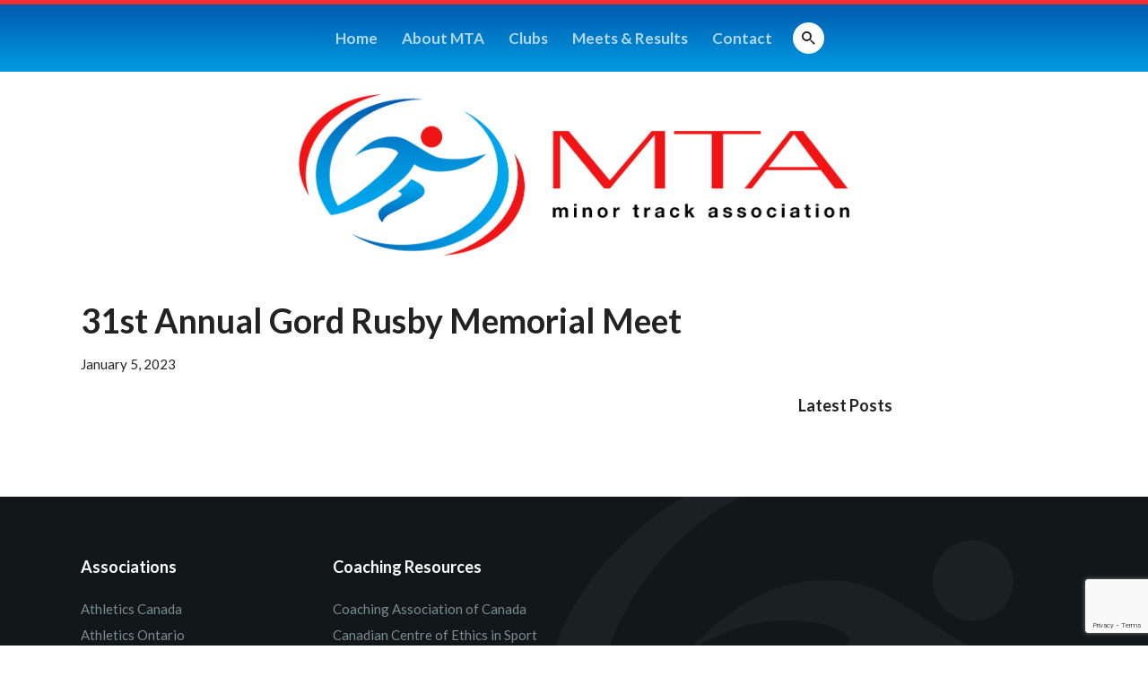

--- FILE ---
content_type: text/html; charset=utf-8
request_url: https://www.google.com/recaptcha/api2/anchor?ar=1&k=6Lc_xekUAAAAAJwawbCZZe6WiunC54bIdCcW8pII&co=aHR0cHM6Ly93d3cubXRhb250YXJpby5jb206NDQz&hl=en&v=PoyoqOPhxBO7pBk68S4YbpHZ&size=invisible&anchor-ms=20000&execute-ms=30000&cb=i3k89j37icd8
body_size: 48736
content:
<!DOCTYPE HTML><html dir="ltr" lang="en"><head><meta http-equiv="Content-Type" content="text/html; charset=UTF-8">
<meta http-equiv="X-UA-Compatible" content="IE=edge">
<title>reCAPTCHA</title>
<style type="text/css">
/* cyrillic-ext */
@font-face {
  font-family: 'Roboto';
  font-style: normal;
  font-weight: 400;
  font-stretch: 100%;
  src: url(//fonts.gstatic.com/s/roboto/v48/KFO7CnqEu92Fr1ME7kSn66aGLdTylUAMa3GUBHMdazTgWw.woff2) format('woff2');
  unicode-range: U+0460-052F, U+1C80-1C8A, U+20B4, U+2DE0-2DFF, U+A640-A69F, U+FE2E-FE2F;
}
/* cyrillic */
@font-face {
  font-family: 'Roboto';
  font-style: normal;
  font-weight: 400;
  font-stretch: 100%;
  src: url(//fonts.gstatic.com/s/roboto/v48/KFO7CnqEu92Fr1ME7kSn66aGLdTylUAMa3iUBHMdazTgWw.woff2) format('woff2');
  unicode-range: U+0301, U+0400-045F, U+0490-0491, U+04B0-04B1, U+2116;
}
/* greek-ext */
@font-face {
  font-family: 'Roboto';
  font-style: normal;
  font-weight: 400;
  font-stretch: 100%;
  src: url(//fonts.gstatic.com/s/roboto/v48/KFO7CnqEu92Fr1ME7kSn66aGLdTylUAMa3CUBHMdazTgWw.woff2) format('woff2');
  unicode-range: U+1F00-1FFF;
}
/* greek */
@font-face {
  font-family: 'Roboto';
  font-style: normal;
  font-weight: 400;
  font-stretch: 100%;
  src: url(//fonts.gstatic.com/s/roboto/v48/KFO7CnqEu92Fr1ME7kSn66aGLdTylUAMa3-UBHMdazTgWw.woff2) format('woff2');
  unicode-range: U+0370-0377, U+037A-037F, U+0384-038A, U+038C, U+038E-03A1, U+03A3-03FF;
}
/* math */
@font-face {
  font-family: 'Roboto';
  font-style: normal;
  font-weight: 400;
  font-stretch: 100%;
  src: url(//fonts.gstatic.com/s/roboto/v48/KFO7CnqEu92Fr1ME7kSn66aGLdTylUAMawCUBHMdazTgWw.woff2) format('woff2');
  unicode-range: U+0302-0303, U+0305, U+0307-0308, U+0310, U+0312, U+0315, U+031A, U+0326-0327, U+032C, U+032F-0330, U+0332-0333, U+0338, U+033A, U+0346, U+034D, U+0391-03A1, U+03A3-03A9, U+03B1-03C9, U+03D1, U+03D5-03D6, U+03F0-03F1, U+03F4-03F5, U+2016-2017, U+2034-2038, U+203C, U+2040, U+2043, U+2047, U+2050, U+2057, U+205F, U+2070-2071, U+2074-208E, U+2090-209C, U+20D0-20DC, U+20E1, U+20E5-20EF, U+2100-2112, U+2114-2115, U+2117-2121, U+2123-214F, U+2190, U+2192, U+2194-21AE, U+21B0-21E5, U+21F1-21F2, U+21F4-2211, U+2213-2214, U+2216-22FF, U+2308-230B, U+2310, U+2319, U+231C-2321, U+2336-237A, U+237C, U+2395, U+239B-23B7, U+23D0, U+23DC-23E1, U+2474-2475, U+25AF, U+25B3, U+25B7, U+25BD, U+25C1, U+25CA, U+25CC, U+25FB, U+266D-266F, U+27C0-27FF, U+2900-2AFF, U+2B0E-2B11, U+2B30-2B4C, U+2BFE, U+3030, U+FF5B, U+FF5D, U+1D400-1D7FF, U+1EE00-1EEFF;
}
/* symbols */
@font-face {
  font-family: 'Roboto';
  font-style: normal;
  font-weight: 400;
  font-stretch: 100%;
  src: url(//fonts.gstatic.com/s/roboto/v48/KFO7CnqEu92Fr1ME7kSn66aGLdTylUAMaxKUBHMdazTgWw.woff2) format('woff2');
  unicode-range: U+0001-000C, U+000E-001F, U+007F-009F, U+20DD-20E0, U+20E2-20E4, U+2150-218F, U+2190, U+2192, U+2194-2199, U+21AF, U+21E6-21F0, U+21F3, U+2218-2219, U+2299, U+22C4-22C6, U+2300-243F, U+2440-244A, U+2460-24FF, U+25A0-27BF, U+2800-28FF, U+2921-2922, U+2981, U+29BF, U+29EB, U+2B00-2BFF, U+4DC0-4DFF, U+FFF9-FFFB, U+10140-1018E, U+10190-1019C, U+101A0, U+101D0-101FD, U+102E0-102FB, U+10E60-10E7E, U+1D2C0-1D2D3, U+1D2E0-1D37F, U+1F000-1F0FF, U+1F100-1F1AD, U+1F1E6-1F1FF, U+1F30D-1F30F, U+1F315, U+1F31C, U+1F31E, U+1F320-1F32C, U+1F336, U+1F378, U+1F37D, U+1F382, U+1F393-1F39F, U+1F3A7-1F3A8, U+1F3AC-1F3AF, U+1F3C2, U+1F3C4-1F3C6, U+1F3CA-1F3CE, U+1F3D4-1F3E0, U+1F3ED, U+1F3F1-1F3F3, U+1F3F5-1F3F7, U+1F408, U+1F415, U+1F41F, U+1F426, U+1F43F, U+1F441-1F442, U+1F444, U+1F446-1F449, U+1F44C-1F44E, U+1F453, U+1F46A, U+1F47D, U+1F4A3, U+1F4B0, U+1F4B3, U+1F4B9, U+1F4BB, U+1F4BF, U+1F4C8-1F4CB, U+1F4D6, U+1F4DA, U+1F4DF, U+1F4E3-1F4E6, U+1F4EA-1F4ED, U+1F4F7, U+1F4F9-1F4FB, U+1F4FD-1F4FE, U+1F503, U+1F507-1F50B, U+1F50D, U+1F512-1F513, U+1F53E-1F54A, U+1F54F-1F5FA, U+1F610, U+1F650-1F67F, U+1F687, U+1F68D, U+1F691, U+1F694, U+1F698, U+1F6AD, U+1F6B2, U+1F6B9-1F6BA, U+1F6BC, U+1F6C6-1F6CF, U+1F6D3-1F6D7, U+1F6E0-1F6EA, U+1F6F0-1F6F3, U+1F6F7-1F6FC, U+1F700-1F7FF, U+1F800-1F80B, U+1F810-1F847, U+1F850-1F859, U+1F860-1F887, U+1F890-1F8AD, U+1F8B0-1F8BB, U+1F8C0-1F8C1, U+1F900-1F90B, U+1F93B, U+1F946, U+1F984, U+1F996, U+1F9E9, U+1FA00-1FA6F, U+1FA70-1FA7C, U+1FA80-1FA89, U+1FA8F-1FAC6, U+1FACE-1FADC, U+1FADF-1FAE9, U+1FAF0-1FAF8, U+1FB00-1FBFF;
}
/* vietnamese */
@font-face {
  font-family: 'Roboto';
  font-style: normal;
  font-weight: 400;
  font-stretch: 100%;
  src: url(//fonts.gstatic.com/s/roboto/v48/KFO7CnqEu92Fr1ME7kSn66aGLdTylUAMa3OUBHMdazTgWw.woff2) format('woff2');
  unicode-range: U+0102-0103, U+0110-0111, U+0128-0129, U+0168-0169, U+01A0-01A1, U+01AF-01B0, U+0300-0301, U+0303-0304, U+0308-0309, U+0323, U+0329, U+1EA0-1EF9, U+20AB;
}
/* latin-ext */
@font-face {
  font-family: 'Roboto';
  font-style: normal;
  font-weight: 400;
  font-stretch: 100%;
  src: url(//fonts.gstatic.com/s/roboto/v48/KFO7CnqEu92Fr1ME7kSn66aGLdTylUAMa3KUBHMdazTgWw.woff2) format('woff2');
  unicode-range: U+0100-02BA, U+02BD-02C5, U+02C7-02CC, U+02CE-02D7, U+02DD-02FF, U+0304, U+0308, U+0329, U+1D00-1DBF, U+1E00-1E9F, U+1EF2-1EFF, U+2020, U+20A0-20AB, U+20AD-20C0, U+2113, U+2C60-2C7F, U+A720-A7FF;
}
/* latin */
@font-face {
  font-family: 'Roboto';
  font-style: normal;
  font-weight: 400;
  font-stretch: 100%;
  src: url(//fonts.gstatic.com/s/roboto/v48/KFO7CnqEu92Fr1ME7kSn66aGLdTylUAMa3yUBHMdazQ.woff2) format('woff2');
  unicode-range: U+0000-00FF, U+0131, U+0152-0153, U+02BB-02BC, U+02C6, U+02DA, U+02DC, U+0304, U+0308, U+0329, U+2000-206F, U+20AC, U+2122, U+2191, U+2193, U+2212, U+2215, U+FEFF, U+FFFD;
}
/* cyrillic-ext */
@font-face {
  font-family: 'Roboto';
  font-style: normal;
  font-weight: 500;
  font-stretch: 100%;
  src: url(//fonts.gstatic.com/s/roboto/v48/KFO7CnqEu92Fr1ME7kSn66aGLdTylUAMa3GUBHMdazTgWw.woff2) format('woff2');
  unicode-range: U+0460-052F, U+1C80-1C8A, U+20B4, U+2DE0-2DFF, U+A640-A69F, U+FE2E-FE2F;
}
/* cyrillic */
@font-face {
  font-family: 'Roboto';
  font-style: normal;
  font-weight: 500;
  font-stretch: 100%;
  src: url(//fonts.gstatic.com/s/roboto/v48/KFO7CnqEu92Fr1ME7kSn66aGLdTylUAMa3iUBHMdazTgWw.woff2) format('woff2');
  unicode-range: U+0301, U+0400-045F, U+0490-0491, U+04B0-04B1, U+2116;
}
/* greek-ext */
@font-face {
  font-family: 'Roboto';
  font-style: normal;
  font-weight: 500;
  font-stretch: 100%;
  src: url(//fonts.gstatic.com/s/roboto/v48/KFO7CnqEu92Fr1ME7kSn66aGLdTylUAMa3CUBHMdazTgWw.woff2) format('woff2');
  unicode-range: U+1F00-1FFF;
}
/* greek */
@font-face {
  font-family: 'Roboto';
  font-style: normal;
  font-weight: 500;
  font-stretch: 100%;
  src: url(//fonts.gstatic.com/s/roboto/v48/KFO7CnqEu92Fr1ME7kSn66aGLdTylUAMa3-UBHMdazTgWw.woff2) format('woff2');
  unicode-range: U+0370-0377, U+037A-037F, U+0384-038A, U+038C, U+038E-03A1, U+03A3-03FF;
}
/* math */
@font-face {
  font-family: 'Roboto';
  font-style: normal;
  font-weight: 500;
  font-stretch: 100%;
  src: url(//fonts.gstatic.com/s/roboto/v48/KFO7CnqEu92Fr1ME7kSn66aGLdTylUAMawCUBHMdazTgWw.woff2) format('woff2');
  unicode-range: U+0302-0303, U+0305, U+0307-0308, U+0310, U+0312, U+0315, U+031A, U+0326-0327, U+032C, U+032F-0330, U+0332-0333, U+0338, U+033A, U+0346, U+034D, U+0391-03A1, U+03A3-03A9, U+03B1-03C9, U+03D1, U+03D5-03D6, U+03F0-03F1, U+03F4-03F5, U+2016-2017, U+2034-2038, U+203C, U+2040, U+2043, U+2047, U+2050, U+2057, U+205F, U+2070-2071, U+2074-208E, U+2090-209C, U+20D0-20DC, U+20E1, U+20E5-20EF, U+2100-2112, U+2114-2115, U+2117-2121, U+2123-214F, U+2190, U+2192, U+2194-21AE, U+21B0-21E5, U+21F1-21F2, U+21F4-2211, U+2213-2214, U+2216-22FF, U+2308-230B, U+2310, U+2319, U+231C-2321, U+2336-237A, U+237C, U+2395, U+239B-23B7, U+23D0, U+23DC-23E1, U+2474-2475, U+25AF, U+25B3, U+25B7, U+25BD, U+25C1, U+25CA, U+25CC, U+25FB, U+266D-266F, U+27C0-27FF, U+2900-2AFF, U+2B0E-2B11, U+2B30-2B4C, U+2BFE, U+3030, U+FF5B, U+FF5D, U+1D400-1D7FF, U+1EE00-1EEFF;
}
/* symbols */
@font-face {
  font-family: 'Roboto';
  font-style: normal;
  font-weight: 500;
  font-stretch: 100%;
  src: url(//fonts.gstatic.com/s/roboto/v48/KFO7CnqEu92Fr1ME7kSn66aGLdTylUAMaxKUBHMdazTgWw.woff2) format('woff2');
  unicode-range: U+0001-000C, U+000E-001F, U+007F-009F, U+20DD-20E0, U+20E2-20E4, U+2150-218F, U+2190, U+2192, U+2194-2199, U+21AF, U+21E6-21F0, U+21F3, U+2218-2219, U+2299, U+22C4-22C6, U+2300-243F, U+2440-244A, U+2460-24FF, U+25A0-27BF, U+2800-28FF, U+2921-2922, U+2981, U+29BF, U+29EB, U+2B00-2BFF, U+4DC0-4DFF, U+FFF9-FFFB, U+10140-1018E, U+10190-1019C, U+101A0, U+101D0-101FD, U+102E0-102FB, U+10E60-10E7E, U+1D2C0-1D2D3, U+1D2E0-1D37F, U+1F000-1F0FF, U+1F100-1F1AD, U+1F1E6-1F1FF, U+1F30D-1F30F, U+1F315, U+1F31C, U+1F31E, U+1F320-1F32C, U+1F336, U+1F378, U+1F37D, U+1F382, U+1F393-1F39F, U+1F3A7-1F3A8, U+1F3AC-1F3AF, U+1F3C2, U+1F3C4-1F3C6, U+1F3CA-1F3CE, U+1F3D4-1F3E0, U+1F3ED, U+1F3F1-1F3F3, U+1F3F5-1F3F7, U+1F408, U+1F415, U+1F41F, U+1F426, U+1F43F, U+1F441-1F442, U+1F444, U+1F446-1F449, U+1F44C-1F44E, U+1F453, U+1F46A, U+1F47D, U+1F4A3, U+1F4B0, U+1F4B3, U+1F4B9, U+1F4BB, U+1F4BF, U+1F4C8-1F4CB, U+1F4D6, U+1F4DA, U+1F4DF, U+1F4E3-1F4E6, U+1F4EA-1F4ED, U+1F4F7, U+1F4F9-1F4FB, U+1F4FD-1F4FE, U+1F503, U+1F507-1F50B, U+1F50D, U+1F512-1F513, U+1F53E-1F54A, U+1F54F-1F5FA, U+1F610, U+1F650-1F67F, U+1F687, U+1F68D, U+1F691, U+1F694, U+1F698, U+1F6AD, U+1F6B2, U+1F6B9-1F6BA, U+1F6BC, U+1F6C6-1F6CF, U+1F6D3-1F6D7, U+1F6E0-1F6EA, U+1F6F0-1F6F3, U+1F6F7-1F6FC, U+1F700-1F7FF, U+1F800-1F80B, U+1F810-1F847, U+1F850-1F859, U+1F860-1F887, U+1F890-1F8AD, U+1F8B0-1F8BB, U+1F8C0-1F8C1, U+1F900-1F90B, U+1F93B, U+1F946, U+1F984, U+1F996, U+1F9E9, U+1FA00-1FA6F, U+1FA70-1FA7C, U+1FA80-1FA89, U+1FA8F-1FAC6, U+1FACE-1FADC, U+1FADF-1FAE9, U+1FAF0-1FAF8, U+1FB00-1FBFF;
}
/* vietnamese */
@font-face {
  font-family: 'Roboto';
  font-style: normal;
  font-weight: 500;
  font-stretch: 100%;
  src: url(//fonts.gstatic.com/s/roboto/v48/KFO7CnqEu92Fr1ME7kSn66aGLdTylUAMa3OUBHMdazTgWw.woff2) format('woff2');
  unicode-range: U+0102-0103, U+0110-0111, U+0128-0129, U+0168-0169, U+01A0-01A1, U+01AF-01B0, U+0300-0301, U+0303-0304, U+0308-0309, U+0323, U+0329, U+1EA0-1EF9, U+20AB;
}
/* latin-ext */
@font-face {
  font-family: 'Roboto';
  font-style: normal;
  font-weight: 500;
  font-stretch: 100%;
  src: url(//fonts.gstatic.com/s/roboto/v48/KFO7CnqEu92Fr1ME7kSn66aGLdTylUAMa3KUBHMdazTgWw.woff2) format('woff2');
  unicode-range: U+0100-02BA, U+02BD-02C5, U+02C7-02CC, U+02CE-02D7, U+02DD-02FF, U+0304, U+0308, U+0329, U+1D00-1DBF, U+1E00-1E9F, U+1EF2-1EFF, U+2020, U+20A0-20AB, U+20AD-20C0, U+2113, U+2C60-2C7F, U+A720-A7FF;
}
/* latin */
@font-face {
  font-family: 'Roboto';
  font-style: normal;
  font-weight: 500;
  font-stretch: 100%;
  src: url(//fonts.gstatic.com/s/roboto/v48/KFO7CnqEu92Fr1ME7kSn66aGLdTylUAMa3yUBHMdazQ.woff2) format('woff2');
  unicode-range: U+0000-00FF, U+0131, U+0152-0153, U+02BB-02BC, U+02C6, U+02DA, U+02DC, U+0304, U+0308, U+0329, U+2000-206F, U+20AC, U+2122, U+2191, U+2193, U+2212, U+2215, U+FEFF, U+FFFD;
}
/* cyrillic-ext */
@font-face {
  font-family: 'Roboto';
  font-style: normal;
  font-weight: 900;
  font-stretch: 100%;
  src: url(//fonts.gstatic.com/s/roboto/v48/KFO7CnqEu92Fr1ME7kSn66aGLdTylUAMa3GUBHMdazTgWw.woff2) format('woff2');
  unicode-range: U+0460-052F, U+1C80-1C8A, U+20B4, U+2DE0-2DFF, U+A640-A69F, U+FE2E-FE2F;
}
/* cyrillic */
@font-face {
  font-family: 'Roboto';
  font-style: normal;
  font-weight: 900;
  font-stretch: 100%;
  src: url(//fonts.gstatic.com/s/roboto/v48/KFO7CnqEu92Fr1ME7kSn66aGLdTylUAMa3iUBHMdazTgWw.woff2) format('woff2');
  unicode-range: U+0301, U+0400-045F, U+0490-0491, U+04B0-04B1, U+2116;
}
/* greek-ext */
@font-face {
  font-family: 'Roboto';
  font-style: normal;
  font-weight: 900;
  font-stretch: 100%;
  src: url(//fonts.gstatic.com/s/roboto/v48/KFO7CnqEu92Fr1ME7kSn66aGLdTylUAMa3CUBHMdazTgWw.woff2) format('woff2');
  unicode-range: U+1F00-1FFF;
}
/* greek */
@font-face {
  font-family: 'Roboto';
  font-style: normal;
  font-weight: 900;
  font-stretch: 100%;
  src: url(//fonts.gstatic.com/s/roboto/v48/KFO7CnqEu92Fr1ME7kSn66aGLdTylUAMa3-UBHMdazTgWw.woff2) format('woff2');
  unicode-range: U+0370-0377, U+037A-037F, U+0384-038A, U+038C, U+038E-03A1, U+03A3-03FF;
}
/* math */
@font-face {
  font-family: 'Roboto';
  font-style: normal;
  font-weight: 900;
  font-stretch: 100%;
  src: url(//fonts.gstatic.com/s/roboto/v48/KFO7CnqEu92Fr1ME7kSn66aGLdTylUAMawCUBHMdazTgWw.woff2) format('woff2');
  unicode-range: U+0302-0303, U+0305, U+0307-0308, U+0310, U+0312, U+0315, U+031A, U+0326-0327, U+032C, U+032F-0330, U+0332-0333, U+0338, U+033A, U+0346, U+034D, U+0391-03A1, U+03A3-03A9, U+03B1-03C9, U+03D1, U+03D5-03D6, U+03F0-03F1, U+03F4-03F5, U+2016-2017, U+2034-2038, U+203C, U+2040, U+2043, U+2047, U+2050, U+2057, U+205F, U+2070-2071, U+2074-208E, U+2090-209C, U+20D0-20DC, U+20E1, U+20E5-20EF, U+2100-2112, U+2114-2115, U+2117-2121, U+2123-214F, U+2190, U+2192, U+2194-21AE, U+21B0-21E5, U+21F1-21F2, U+21F4-2211, U+2213-2214, U+2216-22FF, U+2308-230B, U+2310, U+2319, U+231C-2321, U+2336-237A, U+237C, U+2395, U+239B-23B7, U+23D0, U+23DC-23E1, U+2474-2475, U+25AF, U+25B3, U+25B7, U+25BD, U+25C1, U+25CA, U+25CC, U+25FB, U+266D-266F, U+27C0-27FF, U+2900-2AFF, U+2B0E-2B11, U+2B30-2B4C, U+2BFE, U+3030, U+FF5B, U+FF5D, U+1D400-1D7FF, U+1EE00-1EEFF;
}
/* symbols */
@font-face {
  font-family: 'Roboto';
  font-style: normal;
  font-weight: 900;
  font-stretch: 100%;
  src: url(//fonts.gstatic.com/s/roboto/v48/KFO7CnqEu92Fr1ME7kSn66aGLdTylUAMaxKUBHMdazTgWw.woff2) format('woff2');
  unicode-range: U+0001-000C, U+000E-001F, U+007F-009F, U+20DD-20E0, U+20E2-20E4, U+2150-218F, U+2190, U+2192, U+2194-2199, U+21AF, U+21E6-21F0, U+21F3, U+2218-2219, U+2299, U+22C4-22C6, U+2300-243F, U+2440-244A, U+2460-24FF, U+25A0-27BF, U+2800-28FF, U+2921-2922, U+2981, U+29BF, U+29EB, U+2B00-2BFF, U+4DC0-4DFF, U+FFF9-FFFB, U+10140-1018E, U+10190-1019C, U+101A0, U+101D0-101FD, U+102E0-102FB, U+10E60-10E7E, U+1D2C0-1D2D3, U+1D2E0-1D37F, U+1F000-1F0FF, U+1F100-1F1AD, U+1F1E6-1F1FF, U+1F30D-1F30F, U+1F315, U+1F31C, U+1F31E, U+1F320-1F32C, U+1F336, U+1F378, U+1F37D, U+1F382, U+1F393-1F39F, U+1F3A7-1F3A8, U+1F3AC-1F3AF, U+1F3C2, U+1F3C4-1F3C6, U+1F3CA-1F3CE, U+1F3D4-1F3E0, U+1F3ED, U+1F3F1-1F3F3, U+1F3F5-1F3F7, U+1F408, U+1F415, U+1F41F, U+1F426, U+1F43F, U+1F441-1F442, U+1F444, U+1F446-1F449, U+1F44C-1F44E, U+1F453, U+1F46A, U+1F47D, U+1F4A3, U+1F4B0, U+1F4B3, U+1F4B9, U+1F4BB, U+1F4BF, U+1F4C8-1F4CB, U+1F4D6, U+1F4DA, U+1F4DF, U+1F4E3-1F4E6, U+1F4EA-1F4ED, U+1F4F7, U+1F4F9-1F4FB, U+1F4FD-1F4FE, U+1F503, U+1F507-1F50B, U+1F50D, U+1F512-1F513, U+1F53E-1F54A, U+1F54F-1F5FA, U+1F610, U+1F650-1F67F, U+1F687, U+1F68D, U+1F691, U+1F694, U+1F698, U+1F6AD, U+1F6B2, U+1F6B9-1F6BA, U+1F6BC, U+1F6C6-1F6CF, U+1F6D3-1F6D7, U+1F6E0-1F6EA, U+1F6F0-1F6F3, U+1F6F7-1F6FC, U+1F700-1F7FF, U+1F800-1F80B, U+1F810-1F847, U+1F850-1F859, U+1F860-1F887, U+1F890-1F8AD, U+1F8B0-1F8BB, U+1F8C0-1F8C1, U+1F900-1F90B, U+1F93B, U+1F946, U+1F984, U+1F996, U+1F9E9, U+1FA00-1FA6F, U+1FA70-1FA7C, U+1FA80-1FA89, U+1FA8F-1FAC6, U+1FACE-1FADC, U+1FADF-1FAE9, U+1FAF0-1FAF8, U+1FB00-1FBFF;
}
/* vietnamese */
@font-face {
  font-family: 'Roboto';
  font-style: normal;
  font-weight: 900;
  font-stretch: 100%;
  src: url(//fonts.gstatic.com/s/roboto/v48/KFO7CnqEu92Fr1ME7kSn66aGLdTylUAMa3OUBHMdazTgWw.woff2) format('woff2');
  unicode-range: U+0102-0103, U+0110-0111, U+0128-0129, U+0168-0169, U+01A0-01A1, U+01AF-01B0, U+0300-0301, U+0303-0304, U+0308-0309, U+0323, U+0329, U+1EA0-1EF9, U+20AB;
}
/* latin-ext */
@font-face {
  font-family: 'Roboto';
  font-style: normal;
  font-weight: 900;
  font-stretch: 100%;
  src: url(//fonts.gstatic.com/s/roboto/v48/KFO7CnqEu92Fr1ME7kSn66aGLdTylUAMa3KUBHMdazTgWw.woff2) format('woff2');
  unicode-range: U+0100-02BA, U+02BD-02C5, U+02C7-02CC, U+02CE-02D7, U+02DD-02FF, U+0304, U+0308, U+0329, U+1D00-1DBF, U+1E00-1E9F, U+1EF2-1EFF, U+2020, U+20A0-20AB, U+20AD-20C0, U+2113, U+2C60-2C7F, U+A720-A7FF;
}
/* latin */
@font-face {
  font-family: 'Roboto';
  font-style: normal;
  font-weight: 900;
  font-stretch: 100%;
  src: url(//fonts.gstatic.com/s/roboto/v48/KFO7CnqEu92Fr1ME7kSn66aGLdTylUAMa3yUBHMdazQ.woff2) format('woff2');
  unicode-range: U+0000-00FF, U+0131, U+0152-0153, U+02BB-02BC, U+02C6, U+02DA, U+02DC, U+0304, U+0308, U+0329, U+2000-206F, U+20AC, U+2122, U+2191, U+2193, U+2212, U+2215, U+FEFF, U+FFFD;
}

</style>
<link rel="stylesheet" type="text/css" href="https://www.gstatic.com/recaptcha/releases/PoyoqOPhxBO7pBk68S4YbpHZ/styles__ltr.css">
<script nonce="9kG9pIyDZVuaBjr8V_Qjog" type="text/javascript">window['__recaptcha_api'] = 'https://www.google.com/recaptcha/api2/';</script>
<script type="text/javascript" src="https://www.gstatic.com/recaptcha/releases/PoyoqOPhxBO7pBk68S4YbpHZ/recaptcha__en.js" nonce="9kG9pIyDZVuaBjr8V_Qjog">
      
    </script></head>
<body><div id="rc-anchor-alert" class="rc-anchor-alert"></div>
<input type="hidden" id="recaptcha-token" value="[base64]">
<script type="text/javascript" nonce="9kG9pIyDZVuaBjr8V_Qjog">
      recaptcha.anchor.Main.init("[\x22ainput\x22,[\x22bgdata\x22,\x22\x22,\[base64]/[base64]/bmV3IFpbdF0obVswXSk6Sz09Mj9uZXcgWlt0XShtWzBdLG1bMV0pOks9PTM/bmV3IFpbdF0obVswXSxtWzFdLG1bMl0pOks9PTQ/[base64]/[base64]/[base64]/[base64]/[base64]/[base64]/[base64]/[base64]/[base64]/[base64]/[base64]/[base64]/[base64]/[base64]\\u003d\\u003d\x22,\[base64]\\u003d\\u003d\x22,\[base64]/DsMOXXMKvflFFQk0nw7lPU8KNwp3DjGVTC8KZwoAjw4wIDXzCq01fe2orADvCmmtXajTDoTDDk2pCw5/DnUxVw4jCv8KpeWVFwrLCmMKow5Fyw4N9w7RRQMOnwqzCpSzDmlfCmG9dw6TDoHDDl8KtwqIuwrk/[base64]/DvFNYw7/DmjRuwpBQN1TCtsKmw7jDlcOodWXCqAbCpsKVHsOCB3skwqvDgsOOwozCv3EuDcO4EsOAwpXCvkbCujXDmlXCmzLCnQdmAMKYI0V2Gxguwpp7QcOMw6cZS8K/Yx8oamLDpRbClMKyExfCrAQuPcKrJWLDq8OdJU7Dq8OJQcO+Ohguw5TDoMOidRXCkMOqf3zDrVs1wpBxwrpjwqEuwp4jwpwPe3zDhXPDuMODPCcIMBLCusKowrkINUPCvcOBeh3CuTvDscKOI8KAM8K0CMOlw4NUwqvDm1zCkhzDiAg/[base64]/w7rDiTbCmMOrVS5nMRvDmcKMwpQww7IYwpvDqG1mZ8KIFcK0TXHCnlo+wpLDoMKgwoMzw6ZEdcKTw6Zxw70Swqkzd8Kdw5rDisKFW8OSJWnCtAZSwq/[base64]/CtTcowod/EsKEDGloXkDDmV4Sw6ZrwqnDhDDDhUEKwoJ3L2nCtnrCq8OewqlzZVPDp8KwwonCosOSw741acOMYDrDqMOwSThbw5Y7aDRfb8OrCsKkNUfDqTtmf2/Cmltyw6NuakzDqMO1NsOQwp3Dg3XCssOPw5/CuMOvYRo3w6PDgsKtwqpRwo1ZBMOJNMKtbsOcw6RxwrXDuTvCl8OiEzbCj2vCuMKDNx3DgMOHVMOsw57CjcO/wrUIwoNmeHzDm8K+P2cywrHCkgbClnTDgxETETdNwpPDg1AgB3jDkQzDoMOJdxVSw4ZhHygbbcOBc8O4JH/Cl1TDi8OQw4IJwoEeVV9rw4EkwrvDohjCtG8ABMKUJH0PwoRObsK3P8Onw7HDqh5Bw65/w4fCpxXCsFLDjsK/MX/DrHrCjWtzwrkheRHCkcKJw5c8S8OQw7XDmyvCrgvCrEJBGcOYL8O7UcKRFBAbC2JVwpgJwo/[base64]/cA7CqsOBw7zDninCjsKJwrwow7bCrnjDrcKAwoLDmMO6wrzCtsOPeMK0EsO/V0oOwpwkw6dYIHnCsHjCg0rCisOhw7ckbMOcRkgswqMiXcOHJgYsw5bCp8Krw4PCpsK+w7YhacOlwrfDpxbDrsO6esOSHRzCkcOydwPCh8KMw4NawrvCqcO9wrcnDxTCtMKtTzkbw77CnSBTw6zDqzJjU2Aiw6Zzwrxme8OSPVvCvwDDucKowp/[base64]/DhgjCjcKQw5XCs1/CgyzDqSl+MMKSw4/[base64]/DnsO6WMKTw6HCqcKYwpXCjcOUwpdfV0MzHjIuYFsQYcOGwq3CuwzDj3szwqZow7LDscKiw6Yhw73CtMKvaA8Aw4AVRMKnZQjDhMOPLcKzXhNCwqzDmA3DqsKZTWcVJsOvwqvDkwcUw4HDvMOFw7t+w57Clj56P8KtQMOhJkzCkMK/UE1fwoAofcO3HU3Dn3p6wp8EwpsqwoN6TgDClhTClXfDjQrDsm3DucOnAzwxWCg9woPDklo3w7LCvMKJw741wqHDlcOmOm4aw69IwpVMZcKpBiXCjmXDksKQexVmT0zDgMKXbiDCvlk2w60Mw5QTBiURMjnDp8KNYyTDrsK/[base64]/[base64]/DtnZOIcO2D8KpwrvDoDjChB7DrMKew6ULw51NGsOUw7c0w5ZySMK6wqUQDsOeSHAyHsO0I8O1SCZvw6MPwqLCncOrwql9wo3CpDTDizZCdSHDkT/DhMKjw518wovDsj/[base64]/[base64]/CiT9pw7bDmcK/w6TCh8KQUcO4E8O+w7F/[base64]/CnCQgQsKrTWUEccOnQ8OvworDgsOVw5cvw7/Cv8OwV0nDhWhFwprClVhSV8KDwrcCwo/CnCfCvXpaTxw6w6TDqcOjw5p0wpcLw5fDpMKURjDDisKewrA5wrUHMMOCYSLDrsOkwqfChsO+wozDjGAEw5TDkjsBw6MycC3DvMO0MyMfaAI8ZsONdMOWQ1lmNMOtw5/Dl1gtwpAAQWHDt0Zkw5nCvn7DnsKmLSF6w67CumJSwrzCvDRLeX/DuxTCmBzCpcOVwrrDv8O0cHDDugrDi8ObCG9Mw4zCsXZcwqk6FsK4N8OOXy55wo1hQMKaEkY2wpsAwqPDr8KFFMK7fSrCmSTCl1XDsUjDt8OMw6fDi8KKwqAmM8KFITZxTX0tFivCvk/CnS/CvVTDt0IKHMKaNsKbw67CqxjDp0TDpcK2aDLDisKjAMOvwrTDhMOjXMOnV8Oww4sqPkIrwpPDlWPCr8Ohw73CkAPCmXbDkRxZw67Cu8OXwqMXecKsw6LCvS3Dp8O2Dx7DuMOzwrk/fBNCCMKGEWZMw7dTasOQwo7CgsKmcsKcw57DlMOOwpbCkxxywrpqwpkEw5zCmcOZXizCtAbCusKBSxY+wqAwwq1SOMKkWzM0wrnCncOdwrE6MAI/bcKxX8KIVMKsSBZow7Rqw5F5T8OwfMO0IMOIZMOVw6tuw5TCp8Kzw6fCrUs/[base64]/asKbw4PCncKVVhtZbHfDrMONXMKBGmMiVnTDuMOYE0d5FWUKwqFnw4ggI8O9wopKw4vCsSkiRCbCssKpw7kAwrhADlkBwp7DisKCS8KYchDDpcOdw5rCmcOxw5XDisK/w7rCgX/CgMONw4UawqPCiMKfP3DCtD0JR8KkwrLDmcOMwp8Ow65VV8Odw5RxBsOkasOBwoTDhhM1wprDo8O2CcKXwqNBX1lQwrZ0w7XCscOXw7rCuxrCnsKgdxbDpMOVwpbDr3o1wpVxwo0wR8K2w6wPwrjDvSU2RSwfwo/Dkl3Cp30Iw4ItwprDtMOZJcO6wqxJw5Z7acOhw4xMwpIZw6jDhXXCu8Kuw4QESyZMwplyBzPCkELDlkUEGFw7wqEQBUAFwosHDcKnLcKjwrrCqXHDu8KFw5jDrcOQwrQlQGnCohtZwo8DYMOowo3Cmi12GXvDmsKzJcKzADIDw7jDq1/CrUFqwrFiw53DhsOfYxEqF1BTMcOfcMKpXsKnw6/[base64]/CkVHDmRjCgsK2DnZmwp3DrBDCnsOXw6bDucKULCAEK8OGwpXChzHDocKWJz1Xw7kkwq3Dh1jDrCRQDMKjw4nCjcOjemvDscKEBhnDtsOUUQTCicOdA3nCn2EoHMKrXcOjwr3CnMKbw57CknbDn8KhwqEAQsOnwqdZwqHCmFXCgiHDj8K/HxPDuibCksOvam7Dr8O8w5HCimhCBsOYTw3CjMKmA8OVXMKQw7MFw5tew7bCl8Ouw5vCrMOJwo8AwqXDisO/wpvCsjTDo0F1XxdidWlew6RSN8OuwoR8wqPCl18OF0XCilAMw7ACwpZnwrTDkDXChi4hw6zCtkA3woHDhRfDmmhFwqJuw6ofwrMuZ3DDpMKse8OowrjCqMOEwodmwpZNbxlYUzBoXV/CqwQ/[base64]/DvMKkBMO5w4XCtjxxwpAKOx/DtcO+eMOObMK0aMKvw53CmFd5w4/[base64]/wrjDkzgwwqwfw41Gw5kdw75kcwvCmXkGPcKbw6nCssOlfsKvdD7Dp1sVw5suwpbCoMKtThhVw5bCmsOvJ0bDpMOUwrXDo2XDo8KzwrMwa8Ksw7NPURjDlMKuw4TDkgXCrXHCjsOAGibCi8KFViXDpMKtw4pmwpnCkDRwwobCm2bDjSDDn8O/w5zDh1Usw7/CucKiwoLDtEnCkcKsw47DqcORTMKyMzsbAcOnZ0lVEm0hw453w7PDtx3Cm3/[base64]/CmRhcOi1MwrcFQMOhw5rDjGTCisKDwqbDrlUnJMOVa8KFOkjDtjjCqE8UBz7Dn1d/M8OmFgDDisKSwpEWMH3ClCDDqxvCgMOuMMKYIMKHw6jDicObwoAFDER3wpPCp8OfJMOVDRs7w7AAw7TDmyRWw7zCv8K7wqLCv8Otw4ENUFVpM8KWUcKUw6vDvsKDJTDCncKFwps8KMOdwrsHwqsew7XCqcO/F8KaH29RcMO1SRnCmsKdInlwwq8NwpVTeMOVH8OXZBp6w6ofw7/CmMK7aCvDkcKywrvDonp4DcOdPn0cOMO2GzrClsOnJsKBfcKpFFTCnA/Cl8K9Yw4hSA1EwpU9cw1Ew7bCgz7Ctj/Dk1bCvQRvDMOYNl4ew68uwqTDiMK2wpfDosKySj1Iw5LDnylLw5oLRz19XTnCmEPDjn/Cq8OPwqg7w5rDqcO8w7JGPS4eUMOAw5vDgjPDkUjCp8OFH8KowovCkVzClcKzPsKvw6AeAQAOI8Oaw7d8AQzDu8OIFMKaw6TDnG40QALCtTpvwoB3w7LDhSTCrBY4wqHDmcKfw7I5wrvDok03KcKofUcWw4ZiJcOjIzzCjsKqPxLDlVhiw4tKQMO6F8OAw50/b8KubHvDnHZzwpAxwp9IYjh0WsKHb8K9wqcXSsKHQsOnf1wowqrDlBfDjcKSwqAULXgadxAbw7jDk8O4w5PCg8OLVGfDn0pkbsKIw64IesOgw4HCokolw7rCgsORPAJiw7ZFc8KpdcKDwoBabUrDnWsbNsORAQnCtsKSBsKCWUjDn27DvsOTeQwPw4FewrTCqx/Chg3ChiHCmsOMwr7CnsKfPsKAw4VOD8OWw6EUwrZgYMOvDnHCuCAkwqbDjsKcw6nDrUvCrVPCqDtoHMOISsKPJwPCksODw6JNw4AnXTzCuiDCv8KOwpzCqsKBwrrDgMOHwq/[base64]/DmsKsw6NVw6dRw4DCuh8KW8O/w6LDjMKSw5TDrVfClMK3ZxI+woc/N8Klw7BRKgnCsWbCk20pwoTDlx3DpX/CpcK6YMO+wpdTwoLCr1nCokHCvcK4YATCucOvQcK+w63DgjdDOnTCvMO9O13ChVw9w7vDocKQd2DCncOpw5Icwo4hEMK9DMKPU2jDgljClz8Xw7V1bHvCiMOKw4vDm8ODw4/[base64]/CtsOzUsKKw5/[base64]/DmVpcwpXCkFjDnjxmwrRWwoTDiwPCj8Kjw5QlV20hEcOFwozCp8OJw63DrcOTwp7CuEF0X8OMw59Uw4jDgsKPKXVcwqLDtEA5O8Ktw73Ct8KYGcO+wrU7IMOTCcKJaWpdw7kwAsO0woXDtjHCpMOQbhEhTDI8w5/CgBZ9wozDrBR8AMKYwotZFcOTw7rDtgrCiMObwqXCqXd/LnXCtMKaagLDk2B2fSDDp8O5wojDmsOkwqPCvG/DgsKbM0PDosKewpMyw4nCp2dlw6sIHMKpUMOtwrPDusO5RB5tw5fDkVUaXnghesKMw6YQXcO1wq3Dml/[base64]/[base64]/[base64]/[base64]/ciB8wqICEXw1wrbCjsKOwqFjw71+w7LDn8K9wqU5w40PwqHDlgzCmBXCqMK9woPDkhfCq2LDuMO7wpM+woFAwq90NsOPw47DsS4Ka8Oyw48CUMOdE8ODV8KKWiVKN8KZKsOCYmIkRFVlw4J2w6/DnXIfRcKjGlgJwqYtIQXDu0TDsMOWw6Jxw6PCnMK/wqnDhVDDnlolwrAhTcOJw6J2wqTDqsOZC8OSw7PCvhEYw6sMH8ORw6kkWSM2w6zDt8KvOsOvw6IKeA7CkcOJaMKVw7LDv8OWw59nVcOQw7LCu8O/V8K+R1/DvMO9wrbCjATDvyzCosK+wo/[base64]/wppcP8KDwpwKXxvDoQZZZ3xQwr3DqMKWU3kuw7jDtsKwwrPCicOTJ8KswrzDsMOkw5N/[base64]/DhQbDn8OvfQ4ow4hdw7k5w7ECB8KdwpIcN8KOwoTCgMKEYcKiTw5cw4vCuMKCLjZzBm3CjMKsw5HCpCbDt0bDr8K/PzLCjsO8w7XCqQomXMOgwpUOT1soeMK/wr/DiCPDrXIOw5BVfsOfejlJwpXDp8ORViYPQxHCtsKXEmPCgz/[base64]/CqsK1D8KiC0fChSXDtwgAZwbDu8KPesK2DcOFwrvDoh3DkgZyw7HDjwfCh8OvwrMWX8O3w6FswphqwrTDrsOlwrTCkMKjFcKyAA8tRMKWMUJYf8K5w7nCiQHCmcOTw6LCmMOvEBLCjjwOGsO/[base64]/e8OAHMOsVcOFw4fCqXTCvl7Dn8KkwrrCpMKIwoJWQsO+w5PCjkEsWS7Cjiggw548woo9wo7Ch1DCsMKEw5DDskhOwrfCpsOqfX/ClsODw5ljwrXCrWl8w75BwqkswrBCw6rDhsOKcMOpwoc6wp9COsK3AcO4ZyrCgCXCnsO+aMO6LsK/[base64]/w7UIPwXCvjN0TsOWA8KDMsK9B8KwYsOZw4FmIE/DocKwWMOYXgxlIMOMw78Jw7vDvMKAwp8nworDgMO9w67Ci2hyEWVCSnZjORzDocOSw7LCtcO6Ryx6KkTCl8KIGzdjw6x4GVFKw7p6SBMNBsK/w43ClA49RsOgR8OxXcKCwopTw5DDhgxmw6vDhcOkJcKqP8K4P8ODwpERYxzCo3/CncKpZMO9AynDo04kLCtawpQOw6DCi8KJw6FeBsO1wrZBwoDCvwh3w5TDsQTDhMKOAAMdw7pzMU8Rw7nDl0fDlsKMDcOPTyEHdMOMwrPCsS/Cr8KkVMKhwoTCuwvDoHhmBsK1JmLCo8OywoE2worDjnLDrntlw791UnPDlsKBLsOww4TDoglPXQ1WaMKnXsKaIx/[base64]/R1PCtxbCgcKMG0pbQAA2ClDCpcKawoALw7/[base64]/[base64]/CmcKOb8OzLhoww5h5wrokw68OwoQiwqvDlGXCt33Di8KBw4h/chFmwrvChcOjaMOtRiIcwp8XYiEYRsKcaicVGMO2MMOBwpPDjMKRZj/[base64]/Cnz/Cn8OlQ8OIAhPCvsOGw5BtGR1Nw73CocKWVCzDihFTw7TDkcOFwqjCjMKyZcKec15/ZglZwpQnwpF/[base64]/DmyvDosKRZRfDgFVmwpHDlDjDkk/DuMK3FGnDtW7Cq8OCUkobw78fw7Q1XcOhb3FVw7jCmFnCnMK1OUvDgVfCuTN6wrjDgUzCkMO6wqPCvDRvQMKgccKPw5d0bMKYw70eAsKNworDpwtFZH42OG7CqDdPwqFDRVASKRIEw7l2wq7DiwQ2esKaZB7DlhrCt1vCrcKiN8Kxw7h9dyFVwpw3BlgnbMKlCjMlwo/DmBdiwrBNTsKJNQgGJMOlw4DDpsOBwr/[base64]/DsCZnOWHCrVxtwqvDlHLCksKyw6HCo2MGw4vCuBkSwoPCusO3wo3DoMKwOEnCs8KrKhopwoUmwolrwqLCj2DCqSTDi1FXWMKvw7A7W8K1woQWS3DDpsOEEi5YJsObw4vDglLDqSFOLyx9w5LCp8KLacOIw5o1w5BIwqFYw4pAIcO/wrPDl8ObcX3DjsOCw5rCuMOjaQDCu8OQwq3CknbDoF3Du8OzZxIJVsK3w7Abw4/Ct33CgsOiHcK/DAfDglfCncKzZsOid3kPw6AOUMONwrspMMORHBYgwoPClsOvwrpkwqkjWGfDo1ESwrfDgcKDwo3DncKCwrBERBrCt8KeA2MMwo/DoMOJGhc4PsOIwp3CrkjDlMOZeFQDwpHCnsKtJsO2Z07CgMO1w43DtcKTw47DjUJTw7hUXjkXw6NsT0UaRWfDl8OJPH7ComfChk3DgsOrIVPCo8KMGxrCv1HCq1FWe8ONwoXDpWLDmA0MG3jCs3/CrsKOw6A/[base64]/[base64]/w6UbAmvDsMKLECUKwqY6w7zCjsKqwrzDiMKyRMOhw4IbQmHDgsKlS8O5e8O8bcOrw7zCgijCisKCw67Co085LU0Fw5hIYiHCt8KGJ1xqHUJmw6t4w7DCiMOkET3ChMOUFWTDvsOew4bChF3CrMKpasKaLMOswoxLwpQHw7rDmAHCnF/ChcKGw6NldGNVJcKXw4bDsATDj8OoLADDoGUcwrPCksOjwqwwwpXCqMODwqHDrgjDrClnSX3Ct0YrUMKGD8Obw6ETDsKXWMOVQGU9w4vDs8O2aA/DksKawpR6DFPDqcOlwp1JwosUcsOeC8KQTQfChRc/NcOFw7TDoitQaMO6NMOOw6YbQsONwo4ZOi4hwqg8MEPCt8OGw7RdYi7DuihRAj7Dvy8YV8Ohw5DCmldnwpjDusOUwoomMMKiw5rDvMOUSMO6w5bDtxvDq01/UsK0w6gSw6xhacKcwpkBP8OJw5fChypxHBrCtz8ra19Ow4jCmW7CvMKDw4jDn05zIsOcRirCswvDnADDi1rDkDnCmMO/w6/DvCAkwpQFAMKZwqzCnW/Ch8OgRMODw77Dm34zcWnDu8OawrbDvVQKKA3DrMKPeMKbw4V0woTDosKcXUnCkG/DvR/ClcKTwr/DtQFZe8OiCcODL8K2wo9Swp/CpRDDgsOlw5UUJMKvY8KjYsKQXsK0w4Fdw7hvwo51SMOBwobDisKew4x9wqvDpsOLw4JQwolAwpwnw5fDnFJGw5xCw6PDr8KIwoPDqxvCg37CjC/Dtx7DtMOowqfDmMKIwqxfLwQ6AAhIY2jCiyrDiMOYw4nDu8Kmb8Ksw7lsGDfCukwwVQvDlFIMZsKoN8KjDxjCi2bDlxLCnWjDozfCu8O3K2hsw73DgsOaDUXCpcKnRcOdw45/wpfDs8Oiw47Cs8O2w6fCt8OiUsK2anvCtMK7EnI7w4vDqgrCrMKlJsKWwq9dwo7ClcOuw5Z+wrLChEAJO8Ohw7YQElMRA2AdZHo3fMOww45YMSXCuU/[base64]/P8Kmwo3CmMKDEFVTCAnCvnTCqsKGesOCXMKBFkrDqMKLEsOqbsKrIsOJw4fDkw/Dj0MXQ8OiwrTCgjLCtRE2wpLCusOFw7fCt8K+GEHCqsKRwoYOw5jCtcOMw7TDixzDo8K3w6zCuy/ClcOxwqTDjlDDvcOsdSXCq8KJw5LDk3vDmijDlAg0w7IhEcOILMK3wqnChzvCksOpw7NNdcKJwrjCkcK4Q3o5wq7Cj33CksKkwocqwrojPsOGCcKiRMKMZzUQw5dzBsKbw7LChzXCsUVow5nCsMO/P8Otw6AwGcKQeDlVwrp7wp8eTMKFBcKUUMOiW2Ngwq/Do8OlJF9IQVhaAVBba2nClFwCFMKDQcO7wqHDuMKFbAEyQ8OiGAE/dMKOw6PDtydXwqwJexHCnGhwb1/[base64]/Cl8OQw4/[base64]/[base64]/DscOTw73DqsKww7wlw7TDrQpEwqgBwrDDisOGNx05IMO+JsO4EsKOwo/Ck8KewrjCp1fDolBZCsOzU8Kzf8KWTsO3w4XDrS4UwozCr3B8woQWw6ggw4fCjsOhwpzCnkrDsXnDhMOuaijDsADDg8OVaVtrw505w7TDlcOow6lSNjjCr8OgOENqHVofPMOxwrt2wp1jIBNBw6hcwqHCnsOgw7PDs8Oxwr1OasKDw7t/w67Dl8Oew6BzRMO7Xg/DhcOIwopfD8Kfw6vCjMORcsKDw5NPw7dLw65wwpTDnsKHw5wPw6LCsVLDn20kw6jDr2PCthFgTFjCs3HDk8ONw5XCv3PCpMKDw4XCvnjDuMOHJsOUw53CjcKwbS1hw5PDocO1fBvDhDl7w5/DgSA+w7QTC3/DlzJEw7dNSwPDmkrDg3HCoAJeFmNPAcO3wowBG8OQPj3DhcOMwpDDrMOWR8OyZsOYw6PDjifCh8OgVG0ew4/[base64]/Ck8K0wqXDmsOoZcO0wpkYOMOtUsKcM8OIF0p1wqnDgMKNbcKnZSAcFMK0Sh/DscONw6t+YAnDhVvCgRXDpMK8w4/DlQrDoSTCpcOWw7grw7Jlw6ZiwrrCl8O4wrHCljxdw6lgbmnDtMKowqJ2R1wWeGgjUzzDisOODXMGCRtdQsOEMcONC8KYeQ3CicK9NRfDqsKcJMKdw6DDqRl5LQQfwqQvYsO4wq/CkA5kDMKiKC/Dh8KVw7lYw71mIcOYCk3DuhbCkgANw6I+w5zDrsKSw4XDhXsVJUZSf8OQBsOHBMO3w4LDuShNw6XCpMOwczkXe8O8ZsOsw4XDo8O0GEjDsMKUw7Agw5gyb3/DrcOKSV/[base64]/Dpn3CphgFf8Kow7xPwoVPQcKhw7vDlDHDlRHDg8KVw4LDhXhSYQtMwrXDmRY1w7XCvRDCik/Ctk4gwqd7ZMKNw5AEwoJ/w6ccPsO9w4PClsK2w6RGSm7DtsOvLQ8YHcKhV8OjdxjDisOddMK+BChvIsKWbEzCpcO1w4bDtcOpKg7DtMO7w5/[base64]/[base64]/Cj8OpQlrCi2RpWcOgPFzDqxBAf8KRw6R5Nn1XWMO7w6xtfcKxK8OfQ0pyDA3CqsOdbcKeannCkcKFBAjCgF/CmBgPwrPDh0VcX8K7wq7DrWZeBzM8wqnDqsO3ZSsaEMO8K8KFwpnCinTDuMOtFcOKw4pYw5bCscKXw6bDvH/Dul7DvMKdw7nCrVLConHCqMKuwp4bw6h/wo5tVBR0w6DDnMK5w7JtwpvDv8K3ccKwwr1NBsOZw5oJHnDCol1Kw7ZDwo8Sw5ojwrDCncO3IFvCsGfDuSPCtDzDnMKcwqnCucONFMOOZ8KdQ3JPwpsxw6bCiX3CgsOxC8Ohw75gw6bDrjlCahDDizPCtQVswp/DgTdkCjTDo8ODZhxRw7FyScKcEUPCviZyIsOAw5YMw7HDuMKTbh7Dn8Kvwo5ZEMOfdHLDvwMBwrBKwodXA3Rbwq3DoMOfw7oGLl0lKA/[base64]/CiDCmAjDgMK5w6hpwp0owqbDgVXDjk8xwprCs8KwwqdsB8KNU8OJECbCrsKdCFQIwqESI01jbGXCrcKAwoEMR0NcK8KKwqrCo1LDlcKGw7hRw5BMwrbDgcKEHGlrQsOhDBTCo2HDusO1w4BgGEfCvMKDbWfDi8KVw4A0wrZ4wplaXC3DncODLcKKeMK9Y1MEwp/Dhm1TDj3CjlReCMKhMBpsw5HCicK/BEzDtMKxIMKjw6nCu8OeO8OXwrI4wq3Dl8KmLsKIw7bCicKQXMKTCnLCsGLCtDo/[base64]/w53DqMOjwpxIdMOuw7nCgzwWQSvDp1LDgcO+w5U9w6TDucKzworDpSHDnEbCiw7DrcOhwodqw6RgcMKEwqkAbAYqbMKQCHYpCcKiwpcMw5nCrRfDt1/[base64]/DogzDn8KqwpvCuRtgwotcwosfwpgsw6kJAsO1LmXDnn/CisOKGH/Cl8Kuwq/CscKrJRNVw6jDnzlMWDDDrmTDvgh7wolvwo7DocO+HwdLwp4TQMK+GgjDiH1AbsKgwoLDjifCosK9wpkDBSnCg3RMMXbCmk04w6/CuWdNw5XCj8O0HkPCs8OVw5HDshRoD2AZw4d2O3rCvUs1wpDDpMKEwonDiQ3DtMOJd13CilHChlxiFAJiw5cIQcK/GsKdw4nChADDn2jDs3p9eiYHwrojX8K2woxBw4wNR3tSLcKNU2LCn8KXdVEkwpHDmnnCkBTDjXbCo0JiAkwzw6FWw4XDq2XDoF/CrcOzw7kyw4/CimQIM1Ntwp3CkiAQHGY3Lh/CvsKaw4g7w7Zmw48yb8OUf8Kjw71ewpMnRSLCqMOqw58Yw5vDnhFuwrgjasOrw6LDkcKpOsKZNnvDv8KPw4/[base64]/ChsKowovCnTIHL8KDw4bDjsO6QnN+wozDgMKcIVDCp0VdUjXCsxQNQMO/VzXDnB0qUl3Cg8K2WyzClh8SwrQqGcOic8KXw7bDvsOOwppDwo/CkRjClcOiwpTCql4Kwq/CnMKkwqhBwpVeE8OKw4NfJ8OfDEs1wo3Ch8K3w6llwq1pwrnCvsKDT8OhN8O0NMKKHcK7w7cvLRLDqUDDsMKmwp4+bsOCVcOMJDLDhcKIwpAUwrfCowfDm1/[base64]/CqkJ3YMOkw6t7RcO3wogrRAjDiHQtw6DDrMKKOsKpUcKND8OTwrPCmcK4w6pNwp1XeMOxcVfDik5ow43DlT/Dtj4Xw4MEQMODwrpKwrzDl8O+wohMRzsowrHCoMO/MHrCicK5HMKPw74sw7QsIcO8AMOTOMKmw4wSXMOZUyzCim1cGW4ewofDvGgmwrrCo8KTY8KNVsO0wqrDvMOjFHLDicOqO3cvw73CjsODG8K4CWzDo8KAWS/[base64]/[base64]/[base64]/[base64]/DrcK4w4jDkcKucU/DtR9nwrJ5w4RsYsKKTETCqFEjd8OPBsKYw5TCpsKGUSh2PMOHaB1/w5HCg1IwImBqYk5ORkg+K8KkdMKRw7I5FsOKSMOvAsKrHMOWCMOAMMO+D8KAw6YCwohEFcOWw6UeFyM6R35YAsOGZQ9lUF5Twr7Dv8OZw6New5Nawp84wql5FgciVFnDgsOEw6Y6GDnDsMOxXcKxwr3DksO4XcK4cxXDikzCpyQswrTCvcOYbQvClcOdasKEwq0ow6/CqwQYwrFSeUgiwpvDjj7CncOWF8OVw6/DnMOQwpjCsxbDscKQTMOVwqE0wqnDusKew5jCgsKcfsKiXGx0T8KtIxnDqQ3DucK6MsOTwp/Dm8OjIyIVwqrDvMOwwoBRw5TCth/[base64]/w5zDkWMfQcKQV8OFZjoqw6fDi35IwqMZI8KyeMOyNGHDt1IvNcOXwr/CvWnCo8OHfMKJYSpqXl4kw7MGIS7Dojhow5TDrD/Crkd7SCvDhhXCmcOBw54PwobDocK0CMKVTT5bAsKxwogRbHfDjsKwO8KXwr7CvwEbG8OMwqhvXsK/w6JFQiB9wq5uw7LDtXh4XMOyw7rDmMOQAMKVw5hEwq17wqdew55yIiAIwo/[base64]/UcKIEGR/w78MNTh9w6LDhMKwGlo8wp5VwoMTw6MoIMOvdMOYw5TDnMKYwpXCs8Ktw6dKw5zChTlLw7rDtmfCocOUIxXCqzXDl8O1AsK1LXUkw4QWw6QBPkvCqyhgwqA4w6d1IldMcsKnIcOCV8KBN8OXw6NNw7TCi8OgEVbCkDgGwqoyC8Kyw5XDmlo7Tm7DvR/DnUFvw6zCmBUsZ8OuOTbChFLCqiFfcjfDvsOSw71ZcMKFCsKqwopxwpIWwoocD2Z+wr3DvcK+wqnCt01Gwp3CqlQNKBtRJMOOw5fDtmbCoSwpwrHDrEUaR1kGJsOnDGjDlMKfwp/DhMKeZ1nCoANvEcKOw58mWlfChMKiwoZMB042P8Ozw63DthPDhsO/wpIbfSjCuEVdw5JTwqZuJsO2Jj/Dm0TDusOBwpQgw4x1Ew/Dq8KMRWvCu8OIw77CiMKGTXNkA8KiwoXDpEdXU2Y+wpUUL2HDpFvCmwF3DMO4w6Etw5jCvm/DiXfCpTHCk03DjzDDj8KCCsKwWw9Dw4YJIid/w7wAw4g0IsKCGx43Z3s+HxkRwrzCtU/DiiLCucO+w7k8wpsjwq/DpsKlw78vUcOswpDCuMOvJijDnVvCpcKtw6NvwqYtwoc3U0TDtjJzw41NaBXCscOnB8OnWWPClDoyP8OSwrw6b0IJOMOZwozCt301wpTDt8Kjw4zDn8ORJVhTa8ONw7/CmcOleXzCi8Ogw4jDhzHCucONw6LCs8KlwrIWKxLCp8OFWcK8dmXCrcKEwprCizcvwpnDinACwoPCrF8NwoXCuMO1wpRdw5IgwoPDhcKrVcOnwqDDlChGw58ywpJZw7/[base64]/DjsKJeMOUw4/DlcOYwp8gw4DDtcO+Hk3DlkcFwpbDpMOFVH1lc8OmBWDDscKYw7hdw6vDiMKBwrUXwqPDvFxcw7ddw6Q+wrccMgDCmWvCl0zCkl7Cs8OBcEDClBJTRsKmdCXCpsO0w6AODDNKU1FlBcOkw7/Cl8O8HHrDjx8KDkk8I3fCjXMIbDA3HlYSdcOXKH3Dp8OBFsKLwo3Cj8K8dm06RRTCjsOdZcKFw77DrU/[base64]/Cn8Orwr09RibCuTzCpyorw6rDlC8Ew67DnE1Ewo7ClxZBw5PCk3kzwqwKw6oywqkPwo1sw6wmJMKlwrLDu1PCsMO7JsKTbMKbwqPChCF6USQUfsKew5bCqsOHHcKUwptuwoYTBSpCwqDChWVDw7/[base64]/DmHfDsjYLw4ZzGMOcKykvwpQAL0o3w7/Dr0/DgMKdwocIc8KEDcKCGsK3wrtgHcObw7HCuMKjc8KKw4XCpsOdLQnDjMOXw7ATI0LChW/DoxElTMOkZm9iw77Chm7DjMKgOy/DkF1pw4RmwpPClMK3w4DCoMKjfQ3ChnHCn8OTw5bCssOjPcOtwr1Nw7bCu8K9FhEARRRNK8KNw7DDmk7DrmDChwMewrt8woDCrMOuNMKVJTPCrwkzZMK6w5fCr0krX1F/[base64]/w7DDj1o/[base64]/cUnCli8yw4nCs8OMwp9lw7nDvcKwwoXDvGEYMMKKwpLCmcKxw5FQW8OlAkXCucOuaQzDj8KJbcKaWl9gdlZyw6kWdEpbVsOjTsK9w5LDtMKFw4QlQMKWUsKYSmEMBMKIwo/Dr3HCiAfClXDCrXp2NcKKfMOgwoRYw4wUwpdAFhzCtMK+WhjDhcKiVMKhw4BBw7tlKsKNw53CtsKOwozDlFDDosKPw43Ct8K1c3jClW05bcO+wpjDhMKtwq56Cgg/GTfCnxxNwp3Cp1Mnw5TClMOvw43CvMOFw7PDtkrDscOgw63DqnbCs0HCjsKXUFJWwqY+dmnCpcOTw5fCsUTCmgXDncOnGCBSwq0aw7IvQC0VKyk/fz0ALsO0GMOVMsKNwrLDqCHDjsOew5N0TDspFXzCl3U7wrnCrcOpwqTClXZ8wqnDqS56w5PCtitcw4YRecKswrp1AcKUw7QNQCRLw7zDtHJ/KEFyZ8Kvw4kdEwoDYcKvTyvCgMKbD3PChcK9MMO5dnbDn8KEwqF2J8KZwrF2wrXDr2thw6PCunrDuFLCncKZwoXDkChjL8Ohw4MIfT7CicKsEE87w5ILW8OPV2NhQsOmwqFgW8Kpw6HDk1/CtcKCwoEpw6JzFcOew5Z8YX0jfxRfw4sMUAnDiCNfw67DpMKVdFs1KMKRDMKkMipVwrXCu3BfUTFBA8KJwrvDkDYswrBfw5h4AA7DlQvCuMKRMsO9woPDlcOBw4TDk8ONDELCrMKddmnCocO/wrofwq/DkMKBw4F1csKzw55GwpEFw57CjyQswrFgH8OKw5s7LMOYw6/[base64]/w4k8XsOUw6BRJRsdw75dXxDDicKdWlLDkDJ3KsKIwqvCpsOlw4jDkMO4w7p5w4zDssK3w5ZiwoHDvsO3wpzCncKyazAWwpvCvcK7w63CmjkzIVpowpXDgsKJP1/DmmHCoMOtSn/CuMOCYcKbw7vDgMORw5rCl8KhwoJ4wpI8wqlbw6LDp2nCk0jDgmjDtMKxw7vDtDVnwopPbMKnNMKeRsO/w4bClcO6R8K+wosoLHh+esKfNcKdwqkdw6ZAfMKjwr0LaQhPw5BtU8Ktwrc1wofDikFgPkPDtcO1wpzCssO8ABDDnsOpwohow6Ekw71FCMO2cWFxAsOFd8KMBsOcfE/CizZiw6/DmgcEwpFFw6sMw7rCshcWFcOgwoTCkE00w4bCm0nCksKmJULDmMO7L1l+f0EQA8KBw6bCtXPCv8Ojw4DDvH7CmcKySi7ChjhEwr4lw5pywp3DlMK8wokSAMOQYUrCrBfCvUvCg0XDiABpw6/DvMORZBETw600ecOXwok2U8O4RWpbYcOrC8O1TMOwwpLCoD3CrnAeBcO0Ng7CmsOdwpDDizA7wr9zScKjJcO4w7zDgy5hw4/DpVVTw4jCscKwwoTDucO6w7fCqVLDiGx3w6DCi0vCn8KFOlo9w7jDoMKzCnrCsMKbw7kmEVjDgnfCo8O7wo7CpBFlwo/CmxLDoMOFw4kVw5o/w5HDijUiR8KgwrLDs345D8OJTcOyPC7CnMOxbRzCtcOAw54twoodYhDChMOiwo4+SsOiwqYEZMODU8OpPMOxBh55w4pfwrFAw4HCmEPDlUzCp8Ojw4TDssKMa8OSw7/DpUnDlsOZR8OCU0pqMCMZIsK+woLCnTEAw5LCmRPCjFTChCNXwp/Dt8OYw4NqK3kBw4HClxvDvMOQPgYaw7pDbcKxwqMpwrBdw5PDllPDpEhZw4cbwoAVw4fDp8Oxwq/DlcKiw4kiO8Kqw5TCmTzDpsKUShnCmX7CqMKnMRnCl8K7RmnCncOVwrEyECg6wrDDsWIXUsOqS8O+wp3CsSHCvcKlRMKowrPChxBfJSHCmhjCucK/w6oBwqLChcK3w6HDsSLCgsKaw7fChxM1woHDohDDqcKzE1QjQ0bCjMOLQgvCrcKow70swpTCoEggwolQw57CulLCjMOkw5rDscODGsOSWMO2CMKNUsKQw7sOFcOTw4TDkTJHTcOsbMKhXMKSasOULTnDucKLwrM5AxDCgzDCiMOHw4nCsmQ9wp1uw5/CmELCgHxBwrnDocKVw4fCgEN7w5ZeHMK8F8OjwpteXsKwYkcNw7/CmwDDiMKuwpg+CsK6G3gjwpQSw6cFHTjCow8gw7oow5Fkw5TCoWjCrX9bw5/CkA8hFF7ClmxAwobCrWTDnVHDgcKFRnIDw6jCjyLDqArCpcKIw6vCjcKUw55qwpt6NSXDq0VBw4HCpcKhJMK2wqrCuMKNw6QLJcOeIcO+wptDw4QkdgYpWhzDl8OHw47DmDrCrWrDumDDinU/RgYyUS3Ci8KTdUguw4HCoMKGwpggPMOywq1LaiXCoUZzw7/Dig\\u003d\\u003d\x22],null,[\x22conf\x22,null,\x226Lc_xekUAAAAAJwawbCZZe6WiunC54bIdCcW8pII\x22,0,null,null,null,0,[16,21,125,63,73,95,87,41,43,42,83,102,105,109,121],[1017145,739],0,null,null,null,null,0,null,0,null,700,1,null,0,\[base64]/76lBhn6iwkZoQoZnOKMAhk\\u003d\x22,0,0,null,null,1,null,0,1,null,null,null,0],\x22https://www.mtaontario.com:443\x22,null,[3,1,1],null,null,null,1,3600,[\x22https://www.google.com/intl/en/policies/privacy/\x22,\x22https://www.google.com/intl/en/policies/terms/\x22],\x220vEiZBxFgGwwvGzyRdowBrz44z0Z75AfdXFxKQi3n5A\\u003d\x22,1,0,null,1,1768737309005,0,0,[56,90,159,76],null,[69,35,94,245,79],\x22RC-V26TywtvDl4ARQ\x22,null,null,null,null,null,\x220dAFcWeA4ba-4UP4hsVJr8qAIT48ia7oqzu_5sU_1ZTy5LoLLCU4YTBYkbhKfG4uHxVctacRurb-nkySz2Ucpd7OrFXAPBQlYfaA\x22,1768820109197]");
    </script></body></html>

--- FILE ---
content_type: text/css
request_url: https://www.mtaontario.com/wp-content/themes/mta/css/style.css
body_size: 6780
content:
/************* GENERAL STYLES ***/
html, body, div, span, applet, object, iframe,
h1, h2, h3, h4, h5, h6, p, blockquote, pre,
a, abbr, acronym, address, big, cite, code,
del, dfn, em, font, img, ins, kbd, q, s, samp,
small, strike, strong, sub, sup, tt, var,
dl, dt, dd, ol, ul, li,
fieldset, form, label, legend,
table, caption, tbody, tfoot, thead, tr, th, td {
	margin: 0;
	padding: 0;
	border: 0;
	outline: 0;
	font-weight: inherit;
	font-style: inherit;
	font-family: inherit;
	vertical-align: baseline; }

:focus { outline: 0; }

* { box-sizing: border-box; }

html, body { font-size: 15px; }

body {
	font-family: 'Lato', sans-serif;
	line-height: 1.5;
	color: #222;
	-webkit-font-smoothing: antialiased;
	-moz-osx-font-smoothing: grayscale; }

ul, ol { 
	padding: 0 0 0 30px;
	margin: 0 0 1.5rem; }
	
	ul li, ol li { margin: 0 0 7px; }

ul ul { margin: 7px 0 0; }

/* tables still need 'cellspacing="0"' in the markup */
table {
	border-collapse: separate;
	border-spacing: 0; }

caption, th, td {
	text-align: left;
	font-weight: normal; }

blockquote:before, blockquote:after,
q:before, q:after {
	content: ""; }

blockquote, q { quotes: "" ""; }

img {
	max-width: 100%;
	height: auto; }

.club_td_width {
	width: 280px;
}

/*** FONT STYLES ***/
h1 { 
	font-size: 2.5rem;
	font-weight: 700;
	line-height: 1.2;
	margin-bottom: 1.5rem; }

h2 { 
	font-size: 2rem;
	font-weight: 700;
	line-height: 1.2;
	margin-top: 3rem;
	margin-bottom: 1.5rem; }

h3 { 
	font-size: 1.6rem;
	font-weight: 700;
	margin-bottom: 1.5rem; }

h4 { 
	font-size: 1.2rem;
	font-weight: 700;
	margin-bottom: 1.5rem; }

.meets_td1 {
	width: 10%;
}
.meets_td2 {
	width: 40%;
}
.meets_td3 {
	width: 20%;
} 
.meets_td4 {
	width: 15%;
}
.meets_td5 {
	width: 15%;
}

main.mainContent h2:first-child { margin-top: 0; }

a { 
	color: #0080cb;
	text-decoration: none; }
	
a:hover { text-decoration: underline; }

a.link[href$=".pdf"]:before {
	content: "";
	width: 15px;
	height: 15px;
	display: inline-block;
	position: relative;
	top: 2px;
	margin-right: 2px;
	background: url(../images/icon_pdf.svg) no-repeat;
	line-height: 1.5; }

a.disabled, #meets table .disabled {
	color: grey !important;
	font-style: italic !important;
}

.WhatHappeningHome {
	width: calc(100% - 320px);
	float: left;
}
.SocialMediaFeed {
	float: right;
}

p { margin-bottom: 1.5rem; }

strong { font-weight: bold; }

em { font-style: italic; }

sup, sub { 
	font-size: 75%;
	line-height: 0;
	position: relative; }

sup { top: -0.5em; }
sub { bottom: -0.25em; }

.txt-center { text-align: center; }
.txt-subHead { font-size: 1.2rem; }

.btn-outline {
	display: inline-block;
	padding: 8px 24px;
	border: 2px solid #0080cb;
	border-radius: 50px;
	color: #0080cb;
	font-weight: bold;
	transition: 0.5s ease all; }

.btn-outline:hover {
	background-color: #0080cb;
	color: #fff;
	text-decoration: none; }

.btn-outline.white {
	border-color: #fff;
	color: #fff; }

.btn-outline.white:hover {
	background-color: #fff;
	color: #0080cb; }

.title-spaced {
	font-size: 1.4rem;
	font-weight: 900;
	letter-spacing: 2px;
	text-transform: uppercase; }

	.title-spaced span {
		display: inline-block;
		margin-top: 3rem;
		margin-bottom: 1.5rem; }

/************* STRUCTURE STYLES ***/
.wrapper {
	width: 1200px;
	max-width: 100%;
	padding: 0 50px;
	margin: 0 auto; }

.wrap-m {
	width: 740px;
	max-width: 100%;
	margin: 0 auto; }

section { 
	width: 100%;
	float: left;
	padding: 65px 0; }

section.grey { background-color: #f0f0f0; }

section.bor-top { border-top: 1px solid #ccc; }

#logo + section { padding-top: 20px; }


/*** STYLED SELECT ***/
.styledSelect {
	display: inline-block;
	position: relative; }

	.styledSelect.full { width: 100%; }

	.styledSelect select {
		height: 40px;
		display: block;
		padding: 10px 30px 10px 10px;
		margin: 0;
		background: #fff;
		border: 1px solid #ccc;
		border-radius: 0;
		outline: none;
		-webkit-appearance: none;
		-moz-appearance: none;
		appearance: none;
		font: inherit;
		font-family: 'Lato', sans-serif;
		font-size: 13px;
		color: #222; }

		.styledSelect.full select { width: 100%; }

	.styledSelect .arr {
		width: 30px;
		position: absolute;
		top: 1px;
		right: 1px;
		bottom: 1px;
		background: #fff;
		pointer-events: none; }

		.styledSelect .arr:before {
			content: '';
			position: absolute;
			top: 50%;
			right: 10px;
			margin-top: -2px;
			border-top: 6px solid #222;
			border-left: 6px solid transparent;
			border-right: 6px solid transparent;
			pointer-events: none; }

	.styledSelect select option { background: #fff; }


/*** COLS ***/
.col-row {
	margin-right: -12px;
	margin-left: -12px; }

.col {
	float: left;
	padding-right: 12px;
	padding-left: 12px; }

.col-row.sp-l {
	margin-right: -24px;
	margin-left: -24px; }

.col-row.sp-l .col {
	padding-right: 24px;
	padding-left: 24px; }

.col-12 { width: 100%; }
.col-9 { width: 75%; }
.col-8 { width: 66.6666%; }
.col-6 { width: 50%; }
.col-4 { width: 33.3333%; }
.col-3 { width: 25%; }


/*** MOBILE NAV ***/
nav#mobileNav {
	width: 320px;
	max-width: 100%;
	display: none;
	position: fixed;
	top: 0;
	left: -330px;
	bottom: 0;
	z-index: 2000;
	background: #12181A;
	box-shadow: 0 0 10px rgba(0,0,0,0.5);
	overflow-y: auto;
	transition: 0.5s ease all; }

nav#mobileNav.open { left: 0; }

	nav#mobileNav .top {
		width: 100%;
		height: 80px;
		float: left;
		border-bottom: 1px solid #2C3639; }

	nav#mobileNav .close {
		width: 28px;
		height: 28px;
		float: right;
		position: relative;
		margin: 26px 24px 0 0;
		text-align: center; }

		nav#mobileNav .close span {
			width: 100%;
			height: 3px;
			display: block;
			position: absolute;
			top: 50%;
			left: 0;
			background: #fff;
			border-radius: 4px; }

		nav#mobileNav .close span:first-child { transform: rotate(-45deg); }
		nav#mobileNav .close span:last-child { transform: rotate(45deg); }

	nav#mobileNav a { 
		color: #fff;
		font-weight: bold; }

	nav#mobileNav a:hover { text-decoration: none; }

	nav#mobileNav ul {
		width: 100%;
		float: left;
		padding: 0;
		margin: 0;
		list-style: none; }

		nav#mobileNav ul li {
			width: 100%;
			float: left;
			margin: 0; }

			nav#mobileNav ul li a {
				display: block;
				position: relative;
				padding: 15px 30px;
				border-bottom: 1px solid #2C3639; }


/*** ***/
#logo {
	padding: 25px 24px;
	margin: 0;
	text-align: center; }

	#logo img { 
		width: auto;
		max-height: 180px;
		display: block;
		margin: 0 auto; }

.counter { font-size: 40px; }

	.counter .name { 
		padding-left: 5px;
		font-weight: 900;
		letter-spacing: 4px; }

	.counter .val { font-weight: 800; }


/*** BANNER ***/
#banner2 { 
	height: 550px;
	max-height: 90vh;
	position: relative;
	padding: 0;
	background-color: #f0f0f0;
	color: #fff; }

	#banner2 main {
		height: calc(100% - 80px);
		display: flex;
		align-items: center;
		position: relative;
		z-index: 1;
		margin-top: 80px;
		text-align: center; }

	#banner2 .tagline {
		height: 100%;
		position: absolute;
		top: 0;
		right: 0;
		left: 0;
		z-index: 100;
		padding: 0 24px;
		background-image: url('../images/bg-gradient.png'); 
		background-repeat: repeat-x;
		text-align: center;
		color: #fff;
		font-size: 72px;
		font-weight: bold;
		line-height: 1;
		text-shadow: 0 8px 20px rgba(0,0,0,0.8); }
		
		#banner2 .tagline .text {
			position: relative;
			top: 50%;
			transform: translateY(-50%); }

		#banner2 .tagline span { 
			display: inline-block;
			position: relative;
			top: 0;
			opacity: 0;
			animation: fadeIn 0.75s ease forwards; }

		@keyframes fadeIn {
			0% { 
				top: -30px;
				opacity: 0;
			}
			100% { 
				top: 0;
				opacity: 1;
			}
		}


/*** CLUBS ***/
#banner_meets { 
	height: 300px;
	padding: 0;
	background: url(../images/banner_results.jpg) top center no-repeat;
	background-size: cover;
	text-shadow: 0 0 10px #000; }
	
#banner { 
	height: 80px;
	padding: 0;
	position: relative;
	background: #067398;
	color: #fff; }
	
	#banner nav {
		width: 100%;
		height: 80px;
		position: absolute;
		top: 0;
		left: 0;
		z-index: 1000;
		text-align: center;
		font-size: 17px;
		font-weight: 700;
		line-height: 75px;
		transition: 0.2s ease all; }

		#banner nav #navInner {
			width: 100%;
			height: 80px;
			float: left;
			background: rgb(0,91,174);
			background: -moz-linear-gradient(top,  rgba(0,91,174,1) 0%, rgba(0,155,226,1) 100%);
			background: -webkit-linear-gradient(top,  rgba(0,91,174,1) 0%,rgba(0,155,226,1) 100%);
			background: linear-gradient(to bottom,  rgba(0,91,174,1) 0%,rgba(0,155,226,1) 100%);
			filter: progid:DXImageTransform.Microsoft.gradient( startColorstr='#005bae', endColorstr='#009be2',GradientType=0 );
			border-top: 5px solid #F42F32; }

		#banner nav #navInner.sticky { 
			position: fixed;
			top: 0;
			right: 0;
			left: 0;
			z-index: 9999;
			box-shadow: 0 8px 12px rgba(0,0,0,0.3); }
			
			#banner nav #navInner .wrapperInner { 
				display: inline-block;
				position: relative; }
			
		#banner .menu-menu-1-container { display: inline-block; }

		#banner nav a { 
			color: #fff;
			opacity: 0.7;
			transition: 0.2s ease opacity; }

		#banner nav a:hover, 
		#banner nav a.is-active,
		#banner nav .current_page_item a,
		#banner nav .current-page-ancestor a {
			opacity: 1;
			text-decoration: none; }

		#banner nav ul {
			display: inline-block;
			padding: 0;
			margin: 0;
			opacity: 1;
			list-style: none;
			line-height: normal;
			transition: 0.3s ease opacity; }

		#banner nav li {
			display: inline-block;
			margin: 0 12px; }

		#banner nav .search, 
		#banner .searchForm .search-submit {
			width: 35px;
			height: 35px;
			display: inline-block;
			vertical-align: middle;
			padding: 0;
			margin: -4px 0 0 8px;
			background: url(../images/icon_search.svg) center no-repeat #fff;
			background-size: 15px;
			border: 0;
			border-radius: 50%;
			font-size: 0;
			cursor: pointer;
			transition: 0.2s ease background-color; }

		#banner nav .search:hover { background-color: #ddd; }

	#banner nav .mobileNav {
		width: 30px;
		display: none;
		float: left;
		margin-top: 19px;
		opacity: 1; }

		#banner nav .mobileNav span {
			height: 3px;
			display: block;
			margin: 7px 0;
			background-color: #fff;
			border-radius: 4px; }
			
	#banner .searchForm {
		position: absolute;
		top: 0;
		right: 0;
		left: 0;
		z-index: 100;
		font-size: 0;
		opacity: 0;
		pointer-events: none; }
		
		#banner .searchForm label { display: inline; }
		
		#banner .searchForm .search-field {
			width: 0;
			position: absolute;
			top: 17px;
			left: 100%;
			z-index: 1;
			padding: 7px 0;
			background: none;
			border: 0;
			border-bottom: 1px solid #fff;
			overflow: hidden;
			color: #fff;
			font: inherit;
			font-size: 17px;
			line-height: 1;
			transition: 0.5s ease all; }
			
		#banner .searchForm .search-submit {
			position: absolute;
			top: 24px;
			right: 0;
			z-index: 10; }
			
	#banner nav.searchOpen ul { 
		opacity: 0;
		pointer-events: none; }
		
	#banner nav.searchOpen .searchForm { 
		opacity: 1;
		pointer-events: all; }
	
		#banner nav.searchOpen .searchForm .search-field { 
			width: calc(100% - 43px);
			left: 0; }

	#banner2 .carousel {
		width: 100%;
		position: absolute;
		top: 0;
		bottom: 0;
		left: 0;
		z-index: 0;
		overflow: hidden; }

	#banner2 .slick-list, 
	#banner2 .slick-track, 
	#banner2 .slide { height: 110%; }

	#banner2 .slide {
		position: relative;
		background-position: center 0;
		background-repeat: no-repeat;
		background-size: cover; }

/*
	#banner2 .slide1 { background-image: url(../images/banner_slide1.jpg); }
	#banner2 .slide2 { background-image: url(../images/banner_slide5.jpg); }
	#banner2 .slide3 { background-image: url(../images/banner_slide3.jpg); }
	#banner2 .slide4 { background-image: url(../images/banner_slide4.jpg); }
	#banner2 .slide5 { background-image: url(../images/banner_slide2.jpg); }
	#banner2 .slide6 { background-image: url(../images/banner_slide6.jpg); }
*/


/*** HOME PAGE ***/
#home-news {
	width: 100%;
	float: left; }

	#home-news .carousel { margin: 40px -12px 0; }

		#home-news .carousel .slide { padding: 0 12px; }

		#home-news .carousel figure {
			width: 100%;
			height: 0;
			display: block;
			padding: 56% 0 0 0;
			margin: 0 0 16px;
			background-color: #f0f0f0;
			background-position: center;
			background-repeat: no-repeat;
			background-size: cover;
			box-shadow: 0 8px 12px rgba(0,0,0,0.3); }

		#home-news .carousel .date { 
			margin-bottom: 4px;
			color: #888;
			font-size: 0.8666rem; }

		#home-news .carousel .title { font-weight: 700; }

			#home-news .carousel .title a { color: #222; }

		#home-news .carousel .slick-dots {
			padding: 0;
			margin: 40px auto 0;
			list-style: none;
			text-align: center; }

			#home-news .carousel .slick-dots li { 
				display: inline-block;
				margin: 0 8px; }

			#home-news .carousel .slick-dots button {
				width: 12px;
				height: 12px;
				padding: 0;
				background: #ccc;
				border: 0;
				border-radius: 50%;
				font-size: 0; }

			#home-news .carousel .slick-dots .slick-active button { background: #0B698F; }

#home-about { 
	width: 100%;
	float: left;
	margin: 50px 0 50px;
	border-top: 1px solid black; }

	#home-about h2 { margin-top: 0; }

	#home-about .links { margin-top: 40px; }

		#home-about .links a { 
			width: 170px;
			margin: 0 4px 12px;
			border: none;
			color: white; }

		#home-about .links a.facebook { background: #3b5998; }
		#home-about .links a.twitter { background: #00acee; }
		#home-about .links a.instagram { background: #3f729b; }

		#home-about .links img {
			width: 25px;
			height: 25px;
			margin-right: 15px;
			vertical-align: middle; }

		#home-about .links span { vertical-align: middle; }


/*** HOME BLOG ***/
#home-blog {
	width: 100%;
	float: left;
	padding: 12px 0 44px;
	margin-bottom: 12px;
	border-top: 1px solid #222;
	border-bottom: 1px solid #222; }

	#home-blog .blog-posts {
		width: 100%;
		float: left;
		margin-top: 24px; }

	#home-blog ul {
		padding: 0;
		margin: 0 -12px;
		list-style: none; }

	#home-blog li {
		width: 50%;
		float: left;
		padding: 0 12px;
		margin-bottom: 24px; }

	#home-blog li:nth-child(2n+1) { clear: both; }

	#home-blog figure {
		width: 122px;
		height: 122px;
		float: left;
		padding: 0;
		margin: 0;
		background-color: #f0f0f0;
		background-position: center;
		background-repeat: no-repeat;
		background-size: cover;
		box-shadow: 0 2px 8px rgba(0,0,0,0.16); }

	#home-blog .content { 
		padding-left: 16px;
		overflow: hidden;
		font-size: 0.8666rem; }

		#home-blog .content .title {
			margin-bottom: 8px;
			font-size: 15px;
			font-weight: bold; }

		#home-blog .content .foot { 
			margin-top: 16px;
			color: #888; }

		#home-blog .content .date { display: inline-block; }

		#home-blog .content .btn-outline { 
			padding: 6px 16px;
			margin: 0 8px 0 0; }


/*** HOME INSTAGRAM FEED ***/
#instagram-feed { 
	width: 100%;
	float: left;
	overflow: hidden; }
	
#instagram-wrap { padding: 0 1%; }

	/*#instagram-wrap { margin: 0 -10%; }

	#instagram-feed a {
		width: 20%;
		float: left;
		padding: 0 12px; }

	#instagram-feed img { 
		display: block;
		margin: 0; }*/


/**** FOOTER ***/
footer {
	width: 100%;
	float: left;
	background: url(../images/bg_footer.svg) center right no-repeat #12181A;
	background-size: auto 100%;
	color: #fff; }

	footer a { 
		color: #7A8A8F;
		transition: 0.5s ease color; }

	footer a:hover { 
		color: #fff;
		text-decoration: none; }

	footer ul {
		padding: 0;
		list-style: none; }

	footer .top {
		width: 100%;
		float: left;
		padding: 65px 0 45px; }

		footer .top .col { min-width: 280px; }

	footer .bottom {
		width: 100%;
		float: left;
		padding: 0 0 40px; }

		footer .bottom .left { 
			float: left;
			color: #7A8A8F; }
			
			footer .bottom .left p {
				display: inline-block;
				margin: 0; }

			footer .bottom .left strong { color: #fff; }

		footer .social { 
			display: inline-block;
			margin-left: 8px;
			border-left: 1px solid #7A8A8F; }

			footer .social a { 
				display: inline-block;
				vertical-align: middle; }

			footer .social img { 
				width: 16px;
				display: block;
				margin: 0 0 0 8px; }

		footer .bottom .right { float: right; }

			footer .bottom .right img { 
				width: 75px;
				margin-top: 4px; }


/*** ABOUT US ***/
#about-board {
	width: 100%;
	float: left;
	margin: 30px 0;
	text-align: center;
	font-size: 14px; }

	#about-board ul {
		padding: 0;
		margin: 0 -8px;
		list-style: none; }

	#about-board li { 
		width: 25%;
		float: left;
		padding: 8px;
		margin: 0; }

	#about-board figure {
		width: 100%;
		height: 0;
		position: relative;
		padding: 0;
		padding-top: 100%;
		margin: 0;
		background-color: #f0f0f0;
		background-position: center;
		background-repeat: no-repeat;
		background-size: cover; }

	#about-board .info {
		display: grid;
		justify-content: center;
		align-content: center;
		position: absolute;
		top: 0;
		right: 0;
		bottom: 0;
		left: 0;
		z-index: 10;
		padding: 10px;
		background-color: rgba(0,128,203,0.8);
		opacity: 0;
		color: #fff;
		transition: 0.2s ease opacity; }

	#about-board figure:hover .info { opacity: 1; }

	#about-board .name { 
		font-size: 16px;
		font-weight: bold; }

	#about-board .role { margin-bottom: 16px; }
	
	#about-board .additional { margin-top: 16px; }
	
		#about-board .additional > *:last-child { margin-bottom: 0; }
		
#about-links ul {
	padding: 0;
	margin: 0;
	list-style: none; }
	
	#about-links ul li { 
		display: inline-block;
		margin: 0 0 8px; }
	
	#about-links ul a {
		display: inline-block;
		padding: 8px 24px;
		border: 2px solid #0080cb;
		border-radius: 50px;
		color: #0080cb;
		font-weight: bold;
		transition: 0.5s ease all; }
	
	#about-links ul a:hover {
		background-color: #0080cb;
		color: #fff;
		text-decoration: none; }


/*** FAQ ***/
.accordion {}

	.accordion .group {
		width: 100%;
		float: left;
		background: #fafafa;
		border: 1px solid #ddd;
		border-bottom: 0; }

	.accordion .group:first-child { border-radius: 10px 10px 0 0; }

	.accordion .group:last-child { 
		border-bottom: 1px solid #ddd;
		border-radius: 0 0 10px 10px; }

	.accordion .group.open { background: #fff; }

	.accordion a.toggle { 
		width: 100%;
		float: left;
		position: relative;
		padding: 20px 50px 20px 20px;
		color: #222;
		font-size: 17px;
		font-weight: bold;
		transition: 0.2s ease all; }

	.accordion a.toggle:hover {
		background: #f5f5f5;
		text-decoration: none; }

	.accordion .group.open a.toggle:hover { background: none; }

		.accordion a.toggle:after {
			content: "";
			position: absolute;
			top: 30px;
			right: 20px;
			border-top: 6px solid #bbb;
			border-right: 6px solid transparent;
			border-left: 6px solid transparent;
			transition: 0.2s ease all; }

		.accordion .group.open a.toggle:after { transform: rotate(180deg); }

	.accordion .content {
		width: 100%;
		float: left;
		display: none;
		padding: 0 20px; }

	#meets.accordion .content { padding-bottom: 24px; }

	#meets.accordion .content.open { display: block; }

	.accordion a.title-spaced { 
		margin: 0;
		font-weight: 900; }

.ewd-ufaq-faq-div {
	width:100%;
	float:left;
	padding:0 !important;
	margin:0 !important;
	background:#fafafa;
	border:1px solid #ddd;
	border-bottom:0;
}

.ewd-ufaq-faq-div:first-child {
	border-radius:10px 10px 0 0;
}

.ewd-ufaq-faq-div:last-child {
	border-bottom:1px solid #ddd;
	border-radius:0 0 10px 10px;
}

.ewd-ufaq-faq-div.ewd-ufaq-post-active {
	background:#fff;
}

.ewd-ufaq-post-margin-symbol {
	display:none;
}

.ewd-ufaq-faq-title-text {
	width:100% !important;
	position:relative;
	padding:20px 50px 20px 20px;
	color:#222;
	font-size:17px;
	font-weight:bold;
	transition:.2s ease all;
}

.ewd-ufaq-faq-title-text:hover {
	background:#f5f5f5;
	text-decoration:none;
}

.ewd-ufaq-faq-div.ewd-ufaq-post-active .ewd-ufaq-faq-title-text:hover {
	background:none;
}

.ewd-ufaq-faq-title-text h4 {
	margin:0!important;
	font-size:17px;
}

.ewd-ufaq-faq-title-text:after {
	content: "";
	position:absolute;
	top:50%;
	right:20px;
	border-top:6px solid #bbb;
	border-right:6px solid transparent;
	border-left:6px solid transparent;
	transition:.2s ease all;
	transform: translateY(-50%);
}

.ewd-ufaq-faq-div.ewd-ufaq-post-active .ewd-ufaq-faq-title-text:after {
	transform:rotate(180deg);
}

.ewd-ufaq-faq-body {
	width:100%;
	float:left;
	padding:0 20px;
}



/*** CLUBS ***/
#banner_results { 
	height: 270px;
	padding: 0; }

	#banner_results main { margin-top: 0; }

	#banner_results .wrapper { padding-top: 75px; }


/*** CLUBS ***/
#banner2.clubs { 
	height: 270px;
	padding: 0;
	background: url(../images/banner_clubs.jpg) top center no-repeat;
	background-size: cover;
	text-shadow: 0 0 10px #000; }

	#banner2.clubs main { margin-top: 0; }

	#banner2.clubs .wrapper { padding-top: 75px; }

#clubsList {
	width: 100%;
	float: left;
	margin-top: 30px; }

	#clubsList th, 
	#clubsList td { padding: 8px; }

	#clubsList th { font-weight: bold; }

	#clubsList tr td:first-child { width: 90px; }

		#clubsList tr td:first-child img { vertical-align: middle; }

	#clubsList tr:nth-child(odd) td	{ 
		background: #fafafa;
		border-top: 1px solid #ddd;
		border-bottom: 1px solid #ddd; }
		
	#clubsList tr td	{ 
		background: #fafafa;
		border-top: 1px solid #ddd;
		border-bottom: 1px solid #ddd; }

#registerClub, 
#registerClub2 {
	background: rgb(1,91,177);
	background: -moz-linear-gradient(-45deg,  rgba(1,78,152) 0%, rgba(0,116,181) 100%);
	background: -webkit-linear-gradient(-45deg,  rgba(1,78,152) 0%,rgba(0,116,181) 100%);
	background: linear-gradient(135deg,  rgba(1,78,152) 0%,rgba(0,116,181) 100%);
	filter: progid:DXImageTransform.Microsoft.gradient( startColorstr='#0e6899', endColorstr='#064972',GradientType=1 );
	color: #fff; }

	#registerClub .subHead,
	#registerClub2 .subHead {
		font-size: 17px;
		font-weight: bold; }

	#registerClub main {
		max-width: 820px;
		margin: 0 auto; }

	#registerClub article {
		max-width: 620px;
		margin: 0 auto; }

	#registerClub .btn-outline,
	#registerClub2 .btn-outline {
		width: 240px;
		display: block;
		margin: 2.5rem auto 0;
		font-size: 17px; }

#registerClub2 { 
	display: flex;
	align-content: stretch;
	padding: 0; }

	#registerClub2 .half {
		width: 50%;
		float: left;
		padding: 65px 50px; }

	#registerClub2 .left {
		background: url(../images/gallery/48878809132_add9d76598_h.JPG) center no-repeat;
		background-size: cover; }

	#registerClub2 main { 
		max-width: 600px;
		margin: 0 auto; }

	#registerClub2 .title-spaced span { margin-top: 0; }


/*** MEETS ***/
#meets { 
	width: 100%;
	float: left;
	margin-bottom: 40px; }

	#meets table { margin-top: 30px; }

#meetsBtns figure {
	width: 100%;
	height: 0;
	float: left;
	position: relative;
	padding: 55% 0 0;
	margin: 0;
	background-color: #000;
	background-position: center;
	background-repeat: no-repeat;
	background-size: 100%;
	box-shadow: 0 8px 12px rgba(0,0,0,0.3);
	color: #fff;
	text-align: center;
	text-transform: uppercase;
	font-size: 20px;
	font-weight: 900;
	letter-spacing: 2px;
	text-shadow: 0 8px 12px rgba(0,0,0,0.3);
	transition: 0.5s ease all; }

#meetsBtns figure.past { background-image: url(../images/img_past.jpg); background-size: 100%; }
#meetsBtns figure.records { background-image: url(../images/img_records.jpg); background-size: 100%; }
#meetsBtns figure.records_indoor { background-image: url(../images/img_records_indoor.jpg); background-size: 100%; }
#meetsBtns figure.records_outdoor { background-image: url(../images/img_records_outdoor.jpg); background-size: 100%; }

#meetsBtns figure:hover { background-size: 120%; }

	#meetsBtns figure span {
		position: absolute;
		top: 50%;
		right: 0;
		left: 0;
		transform: translateY(-50%);
		z-index: 10; }

	#meetsBtns figure div {
		position: absolute;
		top: 0;
		right: 0;
		bottom: 0;
		left: 0;
		z-index: 1;
		background-color: rgba(0,0,0,0.3);
		transition: 0.5s ease all; }

	#meetsBtns figure:hover div { background-color: rgba(0,0,0,0); }


/*** PHOTOS ***/
.gallery-filter {
	width: 100%;
	float: left;
	padding: 16px 0;
	margin-bottom: 24px;
	border-top: 1px solid #222;
	border-bottom: 1px solid #222; }

	.gallery-filter .label { 
		display: inline-block;
		margin-right: 12px;
		font-weight: bold; }

.gallery {
	width: 100%;
	float: left; }

	.gallery ul {
		padding: 0;
		margin: 0 -4px;
		list-style: none; }

	.gallery li {
		width: 25%;
		float: left;
		padding: 4px;
		margin: 0; }

	.gallery a {
		width: 100%;
		height: 0;
		display: block;
		padding-top: 75%;
		background-color: #f0f0f0;
		background-size: cover;
		background-position: center;
		background-repeat: no-repeat;
		transition: 0.2s ease opacity; }

	.gallery a:hover { opacity: 0.8; }


/*** CONTACT ***/
#contactPage { padding-bottom: 0; }

	#contactPage main {
		padding-bottom: 65px;
		margin: 0 auto;
		background: url(../images/bg_contact.svg) top 100px right no-repeat;
		background-size: 618px auto; }

#contactForm { 
	width: 500px;
	max-width: 100%;
	padding: 32px 24px 24px;
	background: #fff;
	box-shadow: 0 8px 20px rgba(0,0,0,0.16); }

	#contactForm .title-spaced span { margin-top: 0; }

	#contactForm ul {
		padding: 0;
		margin: 0;
		list-style: none; }

	#contactForm li { 
		position: relative;
		margin: 0 0 16px; }

	#contactForm label {
		display: block;
		margin-bottom: 8px;
		font-weight: bold; }

	#contactForm .text {
		width: 100%;
		padding: 8px 12px;
		background: #fafafa;
		border: 1px solid #ddd;
		font: inherit;
		transition: 0.2s ease all; }

	#contactForm .text:hover, 
	#contactForm .text:focus {
		background: #fff;
		box-shadow: 0 3px 10px rgba(0,0,0,0.1); }

	#contactForm textarea { height: 200px; }

	#contactForm .submit {
		background: #fff;
		font: inherit;
		font-weight: bold;
		cursor: pointer; }

	#contactForm .submit:hover {
		background-color: #0080cb;
		color: #fff;
		text-decoration: none; }
		
	#contactForm li br { display: none; }
	
	#contactForm .wpcf7-not-valid-tip {
		position: absolute;
		top: -38px;
		right: 0;
		font-size: 0.8em; }


/*** BLOG POST ***/
.post-title {
	width: 100%;
	float: left;
	margin-bottom: 1.5rem; }

	.post-title h1 { margin-bottom: 1rem; }

.post-main {
	width: 100%;
	float: left;
	display: -ms-grid;
	display: grid;
	-ms-grid-columns: 1fr 300px;
	grid-template-columns: 1fr 300px;
	-ms-grid-rows: 1fr;
	grid-template-rows: 1fr; }

.post-article { padding-right: 40px; }

	.post-article .featuredImage { margin-bottom: 1.5rem; }

.post-sidebar { font-size: 14px; }

	.post-sidebar .sticky {
		width: 100%;
		float: left;
		position: -webkit-sticky;
		position: sticky;
		top: 110px; }

	.post-sidebar ul {
		padding: 0;
		margin: 0;
		list-style: none; }

	.post-sidebar li {
		width: 100%;
		float: left;
		margin-bottom: 12px; }

	.post-sidebar a { color: #222; }

	.post-sidebar a:hover { text-decoration: none; }

	.post-sidebar figure {
		width: 70px;
		height: 70px;
		float: left;
		padding: 0;
		margin: 0 12px 0 0;
		background-color: #eee;
		background-position: center;
		background-repeat: no-repeat;
		background-size: cover; }

	.post-sidebar .content { overflow: hidden; }

		.post-sidebar .content .title { 
			margin-bottom: 4px;
			font-weight: bold; }

		.post-sidebar .content .date { color: #999; }
		

/*** MEDIA QUERIES ***/
@-ms-viewport { width: device-width; }
@viewport { width: device-width; }


/*** RETINA ***/
@media screen and (-webkit-min-device-pixel-ratio: 1.5) {

	
	
}


/*** 1280px ***/
@media screen and (max-width: 1280px) {

	
	
}


/*** 1024px ***/
@media screen and (max-width: 1024px) {
	
	.club_td_width {
		width: 200px;
	}
	
	.hideMobile { display: none !important; }
	
	.meets_td1 {
		width: 17.5%;
	}
	.meets_td2 {
		width: 52.5%;
	}
	.meets_td5 {
		width: 30%;
	}
	
	.WhatHappeningHome {
		width: 100%;
		float: none;
	}
	.SocialMediaFeed {
		float: none;
	}
	
	.counter { font-size: 32px; }

	#registerClub2 { display: block; }

		#registerClub2 .half { width: 100% !important; }
		
		#registerClub2 .left {
			height: 0 !important;
			padding: 50% 0 0 !important; }

	.post-main {
		-ms-grid-columns: 1fr 250px;
		grid-template-columns: 1fr 250px; }
	
}


/*** 800px ***/
@media screen and (max-width: 800px) {
	.wrapper { padding: 0 24px; }

	section { padding: 50px 0; }

	#banner { height: 80px; }

	footer .top { padding: 50px 0 30px; }

	#about-board li { width: 33.3333%; }

	#registerClub .col-6 { width: 100%; }
	
	#registerClub .col-4 { width: 100%; }

	#registerClub .col-6:last-child {
		padding-top: 24px;
		border-left: 0; }
		
	#registerClub .col-4:last-child {
		padding-top: 24px;
		border-left: 0; }

	#registerClub2 .half { padding: 50px 24px; }

	.gallery li { width: 33.3333%; }

	.counter { font-size: 40px; }

		.counter .val { font-weight: 800; }

	.post-main { display: block; }

	.post-article, 
	.post-sidebar { 
		width: 100%;
		float: left; }

	.post-article { 
		padding-bottom: 24px;
		margin-bottom: 24px;
		border-bottom: 1px solid #222; }

	#contactPage main { 
		padding-bottom: 50px;
		background: none; }

	#contactForm { margin: 0 auto; }
	
}


/*** 720px ***/
@media screen and (max-width: 720px) {
	
	#banner nav #navInner .wrapperInner { display: block; }
	
	#banner .searchForm { left: 54px; }

	#banner nav ul { display: none; }

	nav#mobileNav,
	#banner nav .mobileNav { display: block; }

	#banner nav .search { 
		float: right;
		margin-top: 20px; }
	
}


/*** 600px ***/
@media screen and (max-width: 600px) {

	#banner { height: 80px; }
	
	footer .bottom .right { 
		width: 100%;
		margin-top: 1.5rem; }

	#about-board li { width: 50%; }

	.counter { font-size: 18px; }

	#meetsBtns figure { font-size: 15px; }
	
}


/*** 480px ***/
@media screen and (max-width: 480px) {

	footer .social { 
		display: block;
		margin: 1.5rem 0 0;
		border: 0; }

		footer .social img { margin: 0 8px 0 0; }

	.counter .col-4 { 
		width: 100%;
		padding: 12px; }

	#meetsBtns .col-6 { 
		width: 100%;
		margin: 0 0 16px; }
		
	#meetsBtns .col-4 { 
		width: 100%;
		margin: 0 0 16px; }
	
}


/*** 414px ***/
@media screen and (max-width: 414px) {

	/*#banner.home main .counter .col-6 { width: 100%; }

	#banner.home main .counter .col-6:first-child { margin-bottom: 24px; }*/
	
}


/*** 375px ***/
@media screen and (max-width: 375px) {

	#about-board li { width: 100%; }

	.gallery li { width: 50%; }
	
}


/*** 320px ***/
@media screen and (max-width: 320px) {

	
	
}






--- FILE ---
content_type: image/svg+xml
request_url: https://www.mtaontario.com/wp-content/themes/mta/images/icon_search.svg
body_size: 782
content:
<?xml version="1.0" encoding="UTF-8" standalone="no"?>
<!DOCTYPE svg PUBLIC "-//W3C//DTD SVG 1.1//EN" "http://www.w3.org/Graphics/SVG/1.1/DTD/svg11.dtd">
<svg width="100%" height="100%" viewBox="0 0 16 16" version="1.1" xmlns="http://www.w3.org/2000/svg" xmlns:xlink="http://www.w3.org/1999/xlink" xml:space="preserve" xmlns:serif="http://www.serif.com/" style="fill-rule:evenodd;clip-rule:evenodd;stroke-linejoin:round;stroke-miterlimit:2;">
    <g transform="matrix(1,0,0,1,-986.347,-739.722)">
        <g transform="matrix(1,0,0,1,-265.875,700)">
            <g id="icon_refineSearch" transform="matrix(0.486111,0,0,0.486111,1260,47.5)">
                <g transform="matrix(1,0,0,1,-16,-16)">
                    <path d="M20.059,20.888C17.929,22.821 15.101,24 12,24C5.377,24 0,18.623 0,12C0,5.377 5.377,0 12,0C18.623,0 24,5.377 24,12C24,15.101 22.821,17.929 20.888,20.059L21,20.171C21.495,19.979 22.077,20.069 22.496,20.446C24.083,21.874 29.055,26.349 31.1,28.198C31.512,28.568 31.755,29.09 31.774,29.644C31.793,30.197 31.587,30.734 31.202,31.132C31.19,31.144 31.179,31.156 31.168,31.168C31.156,31.179 31.145,31.19 31.138,31.206C30.738,31.592 30.198,31.799 29.643,31.778C29.087,31.758 28.564,31.511 28.195,31.096C26.351,29.024 21.87,23.99 20.444,22.388C20.099,22 20.012,21.467 20.178,21.006L20.059,20.888ZM12,4C16.415,4 20,7.585 20,12C20,16.415 16.415,20 12,20C7.585,20 4,16.415 4,12C4,7.585 7.585,4 12,4Z" style="fill:rgb(34,34,34);"/>
                </g>
            </g>
        </g>
    </g>
</svg>


--- FILE ---
content_type: image/svg+xml
request_url: https://www.mtaontario.com/wp-content/themes/mta/images/logo_trackie.svg
body_size: 1128
content:
<?xml version="1.0" encoding="UTF-8" standalone="no"?>
<!DOCTYPE svg PUBLIC "-//W3C//DTD SVG 1.1//EN" "http://www.w3.org/Graphics/SVG/1.1/DTD/svg11.dtd">
<svg width="100%" height="100%" viewBox="0 0 75 14" version="1.1" xmlns="http://www.w3.org/2000/svg" xmlns:xlink="http://www.w3.org/1999/xlink" xml:space="preserve" xmlns:serif="http://www.serif.com/" style="fill-rule:evenodd;clip-rule:evenodd;stroke-linejoin:round;stroke-miterlimit:2;">
    <g transform="matrix(1,0,0,1,-1195,-1989.76)">
        <g transform="matrix(1,0,0,1,0,578.015)">
            <g id="logo_trackie_white" transform="matrix(1.1194,0,0,1.1194,1232.5,1418.46)">
                <g transform="matrix(1,0,0,1,-33.5,-6)">
                    <g>
                        <path d="M8.539,2.517L5.371,2.517L5.371,11.733L3.323,11.733L3.323,2.517L0.155,2.517L0.155,0.533L8.539,0.533L8.539,2.517Z" style="fill:white;fill-rule:nonzero;"/>
                        <path d="M19.387,11.733L17.259,11.733L14.939,7.573L12.859,7.573L12.859,11.733L10.811,11.733L10.811,0.533L14.907,0.533C17.478,0.533 18.763,1.611 18.763,3.765C18.763,4.565 18.598,5.216 18.267,5.717C17.937,6.219 17.467,6.656 16.859,7.029L19.387,11.733ZM14.443,2.245L12.859,2.245L12.859,5.653L14.363,5.653C15.227,5.653 15.819,5.504 16.139,5.205C16.459,4.907 16.619,4.475 16.619,3.909C16.619,3.344 16.465,2.925 16.155,2.653C15.846,2.381 15.275,2.245 14.443,2.245Z" style="fill:white;fill-rule:nonzero;"/>
                        <path d="M30.347,11.733L28.219,11.733L27.259,9.029L23.531,9.029L22.571,11.733L20.443,11.733L24.427,0.533L26.363,0.533L30.347,11.733ZM26.555,7.045L25.387,3.765L24.235,7.045L26.555,7.045Z" style="fill:white;fill-rule:nonzero;"/>
                        <path d="M37.099,11.957C35.478,11.957 34.153,11.421 33.123,10.349C32.094,9.277 31.579,7.872 31.579,6.133C31.579,4.395 32.094,2.989 33.123,1.917C34.153,0.845 35.478,0.309 37.099,0.309C38.326,0.309 39.387,0.528 40.283,0.965L40.059,2.917C38.982,2.491 37.995,2.277 37.099,2.277C36.043,2.277 35.233,2.629 34.667,3.333C34.102,4.037 33.819,4.971 33.819,6.133C33.819,7.296 34.102,8.229 34.667,8.933C35.233,9.637 36.043,9.989 37.099,9.989C37.995,9.989 38.982,9.776 40.059,9.349L40.283,11.301C39.387,11.739 38.326,11.957 37.099,11.957Z" style="fill:white;fill-rule:nonzero;"/>
                        <path d="M51.451,11.733L49.147,11.733L45.243,5.813L49.147,0.533L51.451,0.533L47.547,5.813L51.451,11.733ZM44.843,11.733L42.795,11.733L42.795,0.533L44.843,0.533L44.843,11.733Z" style="fill:white;fill-rule:nonzero;"/>
                        <rect x="53.531" y="0.533" width="2.048" height="11.2" style="fill:white;"/>
                        <path d="M66.171,11.733L58.843,11.733L58.843,0.533L66.011,0.533L66.011,2.517L60.939,2.517L60.939,4.901L64.875,4.901L64.875,6.885L60.939,6.885L60.939,9.749L66.171,9.749L66.171,11.733Z" style="fill:white;fill-rule:nonzero;"/>
                    </g>
                </g>
            </g>
        </g>
    </g>
</svg>


--- FILE ---
content_type: image/svg+xml
request_url: https://www.mtaontario.com/wp-content/themes/mta/images/icon_twitter.svg
body_size: 814
content:
<?xml version="1.0" encoding="UTF-8" standalone="no"?>
<!DOCTYPE svg PUBLIC "-//W3C//DTD SVG 1.1//EN" "http://www.w3.org/Graphics/SVG/1.1/DTD/svg11.dtd">
<svg width="100%" height="100%" viewBox="0 0 17 17" version="1.1" xmlns="http://www.w3.org/2000/svg" xmlns:xlink="http://www.w3.org/1999/xlink" xml:space="preserve" xmlns:serif="http://www.serif.com/" style="fill-rule:evenodd;clip-rule:evenodd;stroke-linejoin:round;stroke-miterlimit:2;">
    <g transform="matrix(1,0,0,1,-501.923,-1988.03)">
        <g transform="matrix(0.673077,0,0,0.673077,-226.683,1279.28)">
            <g transform="matrix(1,0,0,1,1094.5,1065)">
                <g transform="matrix(1,0,0,1,-12,-12)">
                    <clipPath id="_clip1">
                        <rect x="0" y="0" width="24" height="24"/>
                    </clipPath>
                    <g clip-path="url(#_clip1)">
                        <path d="M24,4.557C23.117,4.949 22.168,5.213 21.172,5.332C22.189,4.723 22.97,3.758 23.337,2.608C22.386,3.172 21.332,3.582 20.21,3.803C19.313,2.846 18.032,2.248 16.616,2.248C13.437,2.248 11.101,5.214 11.819,8.293C7.728,8.088 4.1,6.128 1.671,3.149C0.381,5.362 1.002,8.257 3.194,9.723C2.388,9.697 1.628,9.476 0.965,9.107C0.911,11.388 2.546,13.522 4.914,13.997C4.221,14.185 3.462,14.229 2.69,14.081C3.316,16.037 5.134,17.46 7.29,17.5C5.22,19.123 2.612,19.848 0,19.54C2.179,20.937 4.768,21.752 7.548,21.752C16.69,21.752 21.855,14.031 21.543,7.106C22.505,6.411 23.34,5.544 24,4.557Z" style="fill:white;fill-rule:nonzero;"/>
                    </g>
                </g>
            </g>
        </g>
    </g>
</svg>


--- FILE ---
content_type: application/javascript
request_url: https://www.mtaontario.com/wp-content/themes/mta/js/custom.js
body_size: 631
content:
$(document).ready(function(){
	
	//MOBILE NAV
	$('#banner .mobileNav').click(function(e){
		e.preventDefault();
		$('nav#mobileNav').addClass('open');
	});
	
	$('nav#mobileNav .close').click(function(e){
		e.preventDefault();
		$('nav#mobileNav').removeClass('open');
	});
	
	$(document).mouseup(function(e){
		var container = $('nav#mobileNav');
		var searchContainer = $('#banner .searchForm');
		
		if (!container.is(e.target) && container.has(e.target).length === 0) 
		{
			$('nav#mobileNav').removeClass('open');
		}
		
		if (!searchContainer.is(e.target) && searchContainer.has(e.target).length === 0) 
		{
			$('#banner nav').removeClass('searchOpen');
		}
	});


	//STICKY NAV
	var navbar = $('#banner nav');
	var navbarInner = $('#banner nav #navInner');

	function myFunction() {
		var sticky = navbar.offset().top;

		if (window.pageYOffset > sticky) {
			navbarInner.addClass("sticky");
		} else {
			navbarInner.removeClass("sticky");
		}
	}

	$(window).scroll(function() { myFunction(); });


	//ACCORDION
	$('.accordion a.toggle').click(function(e){
		e.preventDefault();
		var parent = $(this).parent('.group');

		if(parent.hasClass('open')) {
			parent.removeClass('open');
			$(this).next('.content').slideDown();
		} else {
			parent.addClass('open');
			$(this).next('.content').slideUp();
		}

		
		$(this).next('.content').stop().slideToggle();
	});
	
	
	//FAQ
	$('.ufaq-faq-div a.ewd-ufaq-post-margin').click(function(e) {
		e.preventDefault();
		
		var parent = $(this).parents('.ufaq-faq-div');
		
		if(parent.hasClass('ewd-ufaq-post-active')) {
			parent.removeClass('ewd-ufaq-post-active');
			parent.find('.ufaq-faq-body').slideUp();
		} else {
			parent.addClass('ewd-ufaq-post-active');
			parent.find('.ufaq-faq-body').slideDown();
		}
	});
	
	
	//SEARCH
	$('#banner nav button.search').click(function() {
		$('#banner nav').addClass('searchOpen');
	});
	
});

--- FILE ---
content_type: image/svg+xml
request_url: https://www.mtaontario.com/wp-content/themes/mta/images/icon_facebook.svg
body_size: 516
content:
<?xml version="1.0" encoding="UTF-8" standalone="no"?>
<!DOCTYPE svg PUBLIC "-//W3C//DTD SVG 1.1//EN" "http://www.w3.org/Graphics/SVG/1.1/DTD/svg11.dtd">
<svg width="100%" height="100%" viewBox="0 0 17 17" version="1.1" xmlns="http://www.w3.org/2000/svg" xmlns:xlink="http://www.w3.org/1999/xlink" xml:space="preserve" xmlns:serif="http://www.serif.com/" style="fill-rule:evenodd;clip-rule:evenodd;stroke-linejoin:round;stroke-miterlimit:2;">
    <g transform="matrix(1,0,0,1,-475,-1988.03)">
        <g transform="matrix(0.673077,0,0,0.673077,-226.683,1279.28)">
            <g transform="matrix(1,0,0,1,1054.5,1065)">
                <g transform="matrix(1,0,0,1,-12,-12)">
                    <path d="M9,8L6,8L6,12L9,12L9,24L14,24L14,12L17.642,12L18,8L14,8L14,6.333C14,5.378 14.192,5 15.115,5L18,5L18,0L14.192,0C10.596,0 9,1.583 9,4.615L9,8Z" style="fill:white;fill-rule:nonzero;"/>
                </g>
            </g>
        </g>
    </g>
</svg>


--- FILE ---
content_type: image/svg+xml
request_url: https://www.mtaontario.com/wp-content/themes/mta/images/bg_footer.svg
body_size: 952
content:
<?xml version="1.0" encoding="UTF-8" standalone="no"?>
<!DOCTYPE svg PUBLIC "-//W3C//DTD SVG 1.1//EN" "http://www.w3.org/Graphics/SVG/1.1/DTD/svg11.dtd">
<svg width="100%" height="100%" viewBox="0 0 685 330" version="1.1" xmlns="http://www.w3.org/2000/svg" xmlns:xlink="http://www.w3.org/1999/xlink" xml:space="preserve" xmlns:serif="http://www.serif.com/" style="fill-rule:evenodd;clip-rule:evenodd;stroke-linejoin:round;stroke-miterlimit:2;">
    <g transform="matrix(1,0,0,1,-755.707,-1713)">
        <g transform="matrix(1,0,0,0.831019,98,1101.48)">
            <g transform="matrix(1,0,0,1.20334,-98,-1325.45)">
                <path d="M826.103,2043L768.402,2043C764.868,2031.55 761.755,2019.04 759.327,2005.47C743.31,1915.97 782.305,1831 839.572,1773.37C863.472,1749.31 888.246,1729.48 915.239,1713L979.528,1713C976.879,1714.42 974.234,1715.84 971.587,1717.28C911.871,1749.67 846.542,1817.36 821.452,1914.01C808.801,1962.74 815.927,2009.06 826.103,2043ZM1047.27,2043L937.646,2043C1057.44,1957.9 1102.74,1875.18 1102.74,1875.18C1095.72,1857.05 1048.5,1849.64 1004.38,1855.34C960.251,1861.03 918.091,1889.85 918.091,1889.85C969.031,1836.53 1014.13,1809.51 1068.23,1807.88C1122.33,1806.24 1140.01,1820.03 1208.01,1863.96C1276,1907.9 1319.47,1902.99 1365.91,1901.07C1390.32,1900.06 1418.63,1894.15 1440,1888.77L1440,1906.44C1427.98,1914.69 1414.76,1922.73 1403.87,1927.81C1378.99,1939.44 1327.46,1956.86 1264.96,1953.7C1202.45,1950.54 1170.04,1923.5 1170.04,1923.5C1153.18,1960.37 1102.88,2005.83 1047.27,2043ZM1242.52,1762.15C1267.76,1762.15 1288.25,1782.64 1288.25,1807.88C1288.25,1833.12 1267.76,1853.61 1242.52,1853.61C1217.28,1853.61 1196.79,1833.12 1196.79,1807.88C1196.79,1782.64 1217.28,1762.15 1242.52,1762.15Z" style="fill:rgb(27,33,35);"/>
            </g>
        </g>
    </g>
</svg>


--- FILE ---
content_type: image/svg+xml
request_url: https://www.mtaontario.com/wp-content/themes/mta/images/icon_instagram.svg
body_size: 1026
content:
<?xml version="1.0" encoding="UTF-8" standalone="no"?>
<!DOCTYPE svg PUBLIC "-//W3C//DTD SVG 1.1//EN" "http://www.w3.org/Graphics/SVG/1.1/DTD/svg11.dtd">
<svg width="100%" height="100%" viewBox="0 0 17 17" version="1.1" xmlns="http://www.w3.org/2000/svg" xmlns:xlink="http://www.w3.org/1999/xlink" xml:space="preserve" xmlns:serif="http://www.serif.com/" style="fill-rule:evenodd;clip-rule:evenodd;stroke-linejoin:round;stroke-miterlimit:2;">
    <g transform="matrix(1,0,0,1,-528.846,-1988.03)">
        <g transform="matrix(0.673077,0,0,0.673077,-226.683,1279.28)">
            <g transform="matrix(1,0,0,1,1134.5,1065)">
                <g transform="matrix(1,0,0,1,-12,-12)">
                    <clipPath id="_clip1">
                        <rect x="0" y="0" width="24" height="24"/>
                    </clipPath>
                    <g clip-path="url(#_clip1)">
                        <path d="M12,2.163C15.204,2.163 15.584,2.175 16.85,2.233C20.102,2.381 21.621,3.924 21.769,7.152C21.827,8.417 21.838,8.797 21.838,12.001C21.838,15.206 21.826,15.585 21.769,16.85C21.62,20.075 20.105,21.621 16.85,21.769C15.584,21.827 15.206,21.839 12,21.839C8.796,21.839 8.416,21.827 7.151,21.769C3.891,21.62 2.38,20.07 2.232,16.849C2.174,15.584 2.162,15.205 2.162,12C2.162,8.796 2.175,8.417 2.232,7.151C2.381,3.924 3.896,2.38 7.151,2.232C8.417,2.175 8.796,2.163 12,2.163ZM12,0C8.741,0 8.333,0.014 7.053,0.072C2.695,0.272 0.273,2.69 0.073,7.052C0.014,8.333 0,8.741 0,12C0,15.259 0.014,15.668 0.072,16.948C0.272,21.306 2.69,23.728 7.052,23.928C8.333,23.986 8.741,24 12,24C15.259,24 15.668,23.986 16.948,23.928C21.302,23.728 23.73,21.31 23.927,16.948C23.986,15.668 24,15.259 24,12C24,8.741 23.986,8.333 23.928,7.053C23.732,2.699 21.311,0.273 16.949,0.073C15.668,0.014 15.259,0 12,0ZM12,5.838C8.597,5.838 5.838,8.597 5.838,12C5.838,15.403 8.597,18.163 12,18.163C15.403,18.163 18.162,15.404 18.162,12C18.162,8.597 15.403,5.838 12,5.838ZM12,16C9.791,16 8,14.21 8,12C8,9.791 9.791,8 12,8C14.209,8 16,9.791 16,12C16,14.21 14.209,16 12,16ZM18.406,4.155C17.61,4.155 16.965,4.8 16.965,5.595C16.965,6.39 17.61,7.035 18.406,7.035C19.201,7.035 19.845,6.39 19.845,5.595C19.845,4.8 19.201,4.155 18.406,4.155Z" style="fill:white;fill-rule:nonzero;"/>
                    </g>
                </g>
            </g>
        </g>
    </g>
</svg>
